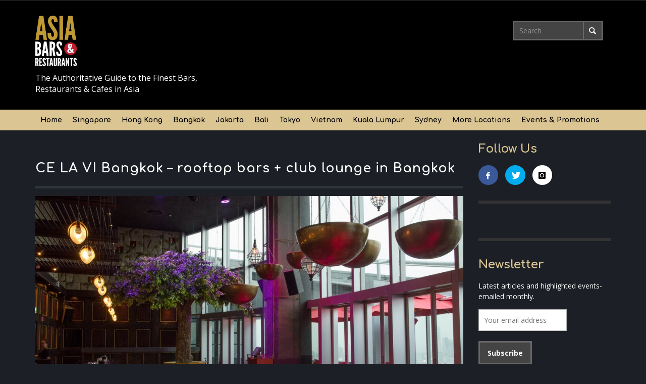

--- FILE ---
content_type: text/html; charset=UTF-8
request_url: https://www.asia-bars.com/2015/03/ku-de-ta-bangkok-rooftop-restaurants-bars-club-lounge-in-bangkok/
body_size: 19466
content:
<!DOCTYPE html>
<!--[if lt IE 7]>      <html class="no-js lt-ie9 lt-ie8 lt-ie7" lang="en-US" prefix="og: http://ogp.me/ns#"> <![endif]-->
<!--[if IE 7]>         <html class="no-js lt-ie9 lt-ie8" lang="en-US" prefix="og: http://ogp.me/ns#"> <![endif]-->
<!--[if IE 8]>         <html class="no-js lt-ie9" lang="en-US" prefix="og: http://ogp.me/ns#"> <![endif]-->
<!--[if gt IE 8]><!--> <html class="no-js" lang="en-US" prefix="og: http://ogp.me/ns#"> <!--<![endif]-->
<head>
	<title>CE LA VI Bangkok - rooftop bars + club lounge in Bangkok - Asia Bars &amp; Restaurants</title>

	<meta name="viewport" content="initial-scale=1, width=device-width, maximum-scale=1, minimum-scale=1, user-scalable=no">
	<!-- css + javascript -->
	
<!-- This site is optimized with the Yoast SEO plugin v5.0.2 - https://yoast.com/wordpress/plugins/seo/ -->
<link rel="canonical" href="https://www.asia-bars.com/2015/03/ku-de-ta-bangkok-rooftop-restaurants-bars-club-lounge-in-bangkok/" />
<meta property="og:locale" content="en_US" />
<meta property="og:type" content="article" />
<meta property="og:title" content="CE LA VI Bangkok - rooftop bars + club lounge in Bangkok - Asia Bars &amp; Restaurants" />
<meta property="og:description" content="Celebrated Bangkok dining &amp; entertainment hot spot updates Club Lounge &amp; signature cocktails March 7th, 2015 Update: April 2016  KU DE TA has rebranded as ..." />
<meta property="og:url" content="https://www.asia-bars.com/2015/03/ku-de-ta-bangkok-rooftop-restaurants-bars-club-lounge-in-bangkok/" />
<meta property="og:site_name" content="Asia Bars &amp; Restaurants" />
<meta property="article:publisher" content="https://www.facebook.com/asiabars" />
<meta property="article:tag" content="bangkok bars" />
<meta property="article:tag" content="bangkok cocktails" />
<meta property="article:tag" content="bangkok nightclubs" />
<meta property="article:tag" content="ce la vi bangkok" />
<meta property="article:tag" content="ku de ta bangkok" />
<meta property="article:tag" content="kudeta bangkok" />
<meta property="article:tag" content="rooftop bars bangkok" />
<meta property="article:section" content="Bangkok" />
<meta property="article:published_time" content="2015-03-07T16:35:24+08:00" />
<meta property="article:modified_time" content="2016-10-27T00:09:56+08:00" />
<meta property="og:updated_time" content="2016-10-27T00:09:56+08:00" />
<meta property="og:image" content="https://www.asia-bars.com/wp-content/uploads/2015/03/ku-de-ta-16.jpg" />
<meta property="og:image:width" content="1280" />
<meta property="og:image:height" content="848" />
<meta name="twitter:card" content="summary" />
<meta name="twitter:description" content="Celebrated Bangkok dining &amp; entertainment hot spot updates Club Lounge &amp; signature cocktails March 7th, 2015 Update: April 2016  KU DE TA has rebranded as ..." />
<meta name="twitter:title" content="CE LA VI Bangkok - rooftop bars + club lounge in Bangkok - Asia Bars &amp; Restaurants" />
<meta name="twitter:image" content="https://www.asia-bars.com/wp-content/uploads/2015/03/ku-de-ta-16.jpg" />
<!-- / Yoast SEO plugin. -->

<link rel='dns-prefetch' href='//www.google.com' />
<link rel='dns-prefetch' href='//tools.prnewswire.com' />
<link rel='dns-prefetch' href='//s.w.org' />
<link rel="alternate" type="application/rss+xml" title="Asia Bars &amp; Restaurants &raquo; Feed" href="https://www.asia-bars.com/feed/" />
<link rel="alternate" type="application/rss+xml" title="Asia Bars &amp; Restaurants &raquo; Comments Feed" href="https://www.asia-bars.com/comments/feed/" />
		<script type="text/javascript">
			window._wpemojiSettings = {"baseUrl":"https:\/\/s.w.org\/images\/core\/emoji\/2.4\/72x72\/","ext":".png","svgUrl":"https:\/\/s.w.org\/images\/core\/emoji\/2.4\/svg\/","svgExt":".svg","source":{"concatemoji":"https:\/\/www.asia-bars.com\/wp-includes\/js\/wp-emoji-release.min.js?ver=4.9.5"}};
			!function(a,b,c){function d(a,b){var c=String.fromCharCode;l.clearRect(0,0,k.width,k.height),l.fillText(c.apply(this,a),0,0);var d=k.toDataURL();l.clearRect(0,0,k.width,k.height),l.fillText(c.apply(this,b),0,0);var e=k.toDataURL();return d===e}function e(a){var b;if(!l||!l.fillText)return!1;switch(l.textBaseline="top",l.font="600 32px Arial",a){case"flag":return!(b=d([55356,56826,55356,56819],[55356,56826,8203,55356,56819]))&&(b=d([55356,57332,56128,56423,56128,56418,56128,56421,56128,56430,56128,56423,56128,56447],[55356,57332,8203,56128,56423,8203,56128,56418,8203,56128,56421,8203,56128,56430,8203,56128,56423,8203,56128,56447]),!b);case"emoji":return b=d([55357,56692,8205,9792,65039],[55357,56692,8203,9792,65039]),!b}return!1}function f(a){var c=b.createElement("script");c.src=a,c.defer=c.type="text/javascript",b.getElementsByTagName("head")[0].appendChild(c)}var g,h,i,j,k=b.createElement("canvas"),l=k.getContext&&k.getContext("2d");for(j=Array("flag","emoji"),c.supports={everything:!0,everythingExceptFlag:!0},i=0;i<j.length;i++)c.supports[j[i]]=e(j[i]),c.supports.everything=c.supports.everything&&c.supports[j[i]],"flag"!==j[i]&&(c.supports.everythingExceptFlag=c.supports.everythingExceptFlag&&c.supports[j[i]]);c.supports.everythingExceptFlag=c.supports.everythingExceptFlag&&!c.supports.flag,c.DOMReady=!1,c.readyCallback=function(){c.DOMReady=!0},c.supports.everything||(h=function(){c.readyCallback()},b.addEventListener?(b.addEventListener("DOMContentLoaded",h,!1),a.addEventListener("load",h,!1)):(a.attachEvent("onload",h),b.attachEvent("onreadystatechange",function(){"complete"===b.readyState&&c.readyCallback()})),g=c.source||{},g.concatemoji?f(g.concatemoji):g.wpemoji&&g.twemoji&&(f(g.twemoji),f(g.wpemoji)))}(window,document,window._wpemojiSettings);
		</script>
		<style type="text/css">
img.wp-smiley,
img.emoji {
	display: inline !important;
	border: none !important;
	box-shadow: none !important;
	height: 1em !important;
	width: 1em !important;
	margin: 0 .07em !important;
	vertical-align: -0.1em !important;
	background: none !important;
	padding: 0 !important;
}
</style>
<link rel='stylesheet' id='flexslider-css-css'  href='https://www.asia-bars.com/wp-content/plugins/wordpress-slider/views/ssp_skins/default/lib/flexslider.css?ver=4.9.5' type='text/css' media='all' />
<link rel='stylesheet' id='nivo-slider-css'  href='https://www.asia-bars.com/wp-content/plugins/wordpress_slider_nivo_skin/nivo-slider/nivo-slider.css?ver=4.9.5' type='text/css' media='all' />
<link rel='stylesheet' id='nivo-slider-default-theme-css'  href='https://www.asia-bars.com/wp-content/plugins/wordpress_slider_nivo_skin/nivo-slider/themes/default/default.css?ver=4.9.5' type='text/css' media='all' />
<link rel='stylesheet' id='nivo-slider-bar-theme-css'  href='https://www.asia-bars.com/wp-content/plugins/wordpress_slider_nivo_skin/nivo-slider/themes/bar/bar.css?ver=4.9.5' type='text/css' media='all' />
<link rel='stylesheet' id='nivo-slider-light-theme-css'  href='https://www.asia-bars.com/wp-content/plugins/wordpress_slider_nivo_skin/nivo-slider/themes/light/light.css?ver=4.9.5' type='text/css' media='all' />
<link rel='stylesheet' id='nivo-slider-dark-theme-css'  href='https://www.asia-bars.com/wp-content/plugins/wordpress_slider_nivo_skin/nivo-slider/themes/dark/dark.css?ver=4.9.5' type='text/css' media='all' />
<link rel='stylesheet' id='nivo-slider-pascal-theme-css'  href='https://www.asia-bars.com/wp-content/plugins/wordpress_slider_nivo_skin/nivo-slider/themes/pascal/pascal.css?ver=4.9.5' type='text/css' media='all' />
<link rel='stylesheet' id='contact-form-7-css'  href='https://www.asia-bars.com/wp-content/plugins/contact-form-7/includes/css/styles.css?ver=3.7' type='text/css' media='all' />
<link rel='stylesheet' id='ssb-front-css-css'  href='https://www.asia-bars.com/wp-content/plugins/simple-social-buttons/assets/css/front.css?ver=2.0.17' type='text/css' media='all' />
<link rel='stylesheet' id='vwcss-flexslider-css'  href='https://www.asia-bars.com/wp-content/themes/presso/framework/flexslider/flexslider-custom.css?ver=1.0' type='text/css' media='all' />
<link rel='stylesheet' id='vwcss-icon-social-css'  href='https://www.asia-bars.com/wp-content/themes/presso/framework/font-icons/social-icons/css/zocial.css?ver=1.0' type='text/css' media='all' />
<link rel='stylesheet' id='vwcss-icon-entypo-css'  href='https://www.asia-bars.com/wp-content/themes/presso/framework/font-icons/entypo/css/entypo.css?ver=1.0' type='text/css' media='all' />
<link rel='stylesheet' id='vwcss-icon-symbol-css'  href='https://www.asia-bars.com/wp-content/themes/presso/framework/font-icons/symbol/css/symbol.css?ver=1.0' type='text/css' media='all' />
<link rel='stylesheet' id='vwcss-swipebox-css'  href='https://www.asia-bars.com/wp-content/themes/presso/framework/swipebox/swipebox.css?ver=1.0' type='text/css' media='all' />
<link rel='stylesheet' id='vwcss-bootstrap-css'  href='https://www.asia-bars.com/wp-content/themes/presso/framework/bootstrap/css/bootstrap.css?ver=1.0' type='text/css' media='all' />
<link rel='stylesheet' id='vwcss-theme-css'  href='https://www.asia-bars.com/wp-content/themes/presso/css/theme.css?ver=1.0' type='text/css' media='all' />
<link rel='stylesheet' id='childe-style-css'  href='https://www.asia-bars.com/wp-content/themes/asiabars/style.css?ver=4.9.5' type='text/css' media='all' />
<script type='text/javascript' src='https://www.asia-bars.com/wp-includes/js/jquery/jquery.js?ver=1.12.4'></script>
<script type='text/javascript' src='https://www.asia-bars.com/wp-includes/js/jquery/jquery-migrate.min.js?ver=1.4.1'></script>
<script type='text/javascript' src='https://www.asia-bars.com/wp-content/plugins/wordpress-slider/views/ssp_skins/default/lib/jquery.flexslider-min.js?ver=4.9.5'></script>
<script type='text/javascript' src='https://www.asia-bars.com/wp-content/plugins/wordpress_slider_nivo_skin/nivo-slider/jquery.nivo.slider.js?ver=4.9.5'></script>
<script type='text/javascript' src='https://www.asia-bars.com/wp-content/plugins/adrotate/library/jquery.clicktracker.js?ver=0.5'></script>
<script type='text/javascript' src='https://www.asia-bars.com/wp-content/plugins/simple-social-buttons/assets/js/front.js?ver=2.0.17'></script>
<script type='text/javascript'>
/* <![CDATA[ */
var instant_search = {"blog_url":"https:\/\/www.asia-bars.com","ajax_url":"https:\/\/www.asia-bars.com\/wp-admin\/admin-ajax.php"};
/* ]]> */
</script>
<script type='text/javascript' src='https://www.asia-bars.com/wp-content/themes/presso/framework/instant-search/instant-search.js?ver=4.9.5'></script>
<style>/*Twenty Twelve fixes and other theme fixes and styles :( */

.flex-caption {
  background: #000;   
  -ms-filter:progid:DXImageTransform.Microsoft.gradient(startColorstr=#4C000000,endColorstr=#4C000000);
  filter:progid:DXImageTransform.Microsoft.gradient(startColorstr=#4C000000,endColorstr=#4C000000); 
  zoom: 1;
}

.wsp_default_skin .flex-caption {
  width: 96%;
  position: absolute;
  height: 35px;
  bottom: 0px;
  background: rgba(0,0,0,.3);
  color: white;
  font-size: 14px;
  z-index: 99999;
  margin: 0 !important;
}

.wsp_default_skin .flex-caption a {
  color: white;
  text-decoration: none;
}

.wsp_default_skin .flex-caption a:hover {
  color: white;
  text-decoration: none;
}

.wsp_default_skin .flex-caption strong {
   padding: 5px 10px !important;
   color: #fff;
   display: block;
}

.ssp_slider_default > li.slide {
  position: relative;
}

.ssp_slider_default .slide_image {
  box-shadow: none !important;
  border-radius: 0;
}

.wsp_default_skin > li.slide, .wsp_default_skin > li.slide img {
  margin: 0;
  max-width: 100%;
}

.ssp_slider_default .flex-direction-nav, .flex-control-nav {
  list-style: none !important;
  margin: 0 !important;
}

.ssp_slider_default .flex-control-nav > li {
  margin: 0 6px;
}

.ssp_slider_default .flex-control-thumbs li {
  margin: 0px;
  margin-top: 5px;
}

.ssp_slider_default .flex-control-thumbs li img {
  margin-bottom: 0px;
  box-shadow: none;
  border-radius: 0px;
}

.ssp_no_chrome_slider_default {
  background: inherit;
  border: none;
  position: relative;
  -webkit-border-radius: 0px;
  -moz-border-radius: 0px;
  -o-border-radius: 0px;
  border-radius: 0px;
  box-shadow: none;
  -webkit-box-shadow: none;
  -moz-box-shadow: none;
  -o-box-shadow: none;
}

/** TT fixes and styles END **/

/** Slider Default HTML skin **/

.ssp_slider_default_html .flex-direction-nav {
  list-style: none !important;
}

.ssp_slider_default_html .flex-control-nav > li {
  margin: 0 6px;
}

.ssp_slider_default_html > li.slide {
  position: relative;
}

.ssp_slider_default_html > li.slide, .wsp_default_skin > li.slide img {
  margin: 0;
}

.ssp_slider_default_html .flex-direction-nav, .flex-control-nav {
  list-style: none !important;
  margin: 0 !important;
}

.ssp_slider_default_html .slides {
  list-style: none !important;
}

/** End styling for default html skin **/

/** Carousel skin **/
.ssp_carousel_skin .slide_image{
  margin-bottom: 0px;
}
.ssp_carousel_skin .c_slide {
  margin: 0px;
  margin-right: 5px;
}
/** End Styling **/</style><link rel='https://api.w.org/' href='https://www.asia-bars.com/wp-json/' />
<link rel="EditURI" type="application/rsd+xml" title="RSD" href="https://www.asia-bars.com/xmlrpc.php?rsd" />
<link rel="wlwmanifest" type="application/wlwmanifest+xml" href="https://www.asia-bars.com/wp-includes/wlwmanifest.xml" /> 
<meta name="generator" content="WordPress 4.9.5" />
<link rel='shortlink' href='https://www.asia-bars.com/?p=64477' />
<link rel="alternate" type="application/json+oembed" href="https://www.asia-bars.com/wp-json/oembed/1.0/embed?url=https%3A%2F%2Fwww.asia-bars.com%2F2015%2F03%2Fku-de-ta-bangkok-rooftop-restaurants-bars-club-lounge-in-bangkok%2F" />
<link rel="alternate" type="text/xml+oembed" href="https://www.asia-bars.com/wp-json/oembed/1.0/embed?url=https%3A%2F%2Fwww.asia-bars.com%2F2015%2F03%2Fku-de-ta-bangkok-rooftop-restaurants-bars-club-lounge-in-bangkok%2F&#038;format=xml" />

<!-- This site is using AdRotate v3.9.7 to display their advertisements - http://www.adrotateplugin.com/ -->
 <style media="screen">

        .simplesocialbuttons.simplesocialbuttons_inline .ssb-fb-like {
      margin: ;
    }
         /*inline margin*/
    
  
  
  
  
  
          .simplesocialbuttons.simplesocialbuttons_inline.simplesocial-simple-icons button{
         margin: ;
     }

          /*margin-digbar*/

  
  
  
  
 
   
   

</style>
		<style type="text/css">.recentcomments a{display:inline !important;padding:0 !important;margin:0 !important;}</style>
		<link href='https://fonts.googleapis.com/css?family=Comfortaa:400,400italic,700,700italic,700,700italic|Open+Sans:400,400italic,700,700italic,400,400italic&#038;subset=latin,latin-ext,cyrillic,cyrillic-ext,greek-ext,greek,vietnamese' rel='stylesheet' type='text/css'>	<style type="text/css">
				
				
		::selection { color: white; background-color: #c49c2d; }
		h1, h2, h3, h4, h5, h6 {
			font-family: Comfortaa, sans-serif;
			font-weight: 700;
			color: #ffffff;
		}
		h1 { line-height: 1.1; }
		h2 { line-height: 1.2; }
		h3, h4, h5, h6 { line-height: 1.4; }
		body {
			font-family: 'Lato', Open Sans, sans-serif;
			font-size: 14px;
			font-weight: 400;
			color: #ffffff;
		}

		.header-font,
		woocommerce div.product .woocommerce-tabs ul.tabs li, .woocommerce-page div.product .woocommerce-tabs ul.tabs li, .woocommerce #content div.product .woocommerce-tabs ul.tabs li, .woocommerce-page #content div.product .woocommerce-tabs ul.tabs li
		{ font-family: Comfortaa, sans-serif; font-weight: 700; }
		.header-font-color { color: #ffffff; }

		.wp-caption p.wp-caption-text {
			color: #ffffff;
			border-bottom-color: #ffffff;
		}
		
		.body-font { font-family: Open Sans, sans-serif; font-weight: 400; }

		/* Only header font, No font-weight */
		.mobile-nav,
		.top-nav,
		.comment .author > span, .pingback .author > span, 
		.label, .tagcloud a,
		.woocommerce .product_meta .post-tags a,
		.bbp-topic-tags a,
		.woocommerce div.product span.price, .woocommerce-page div.product span.price, .woocommerce #content div.product span.price, .woocommerce-page #content div.product span.price, .woocommerce div.product p.price, .woocommerce-page div.product p.price, .woocommerce #content div.product p.price, .woocommerce-page #content div.product p.price,
		.main-nav .menu-link { font-family: 'Comfortaa', sans-serif; }

		/* Primary Color */
		.primary-bg,
		.label, .tagcloud a,
		.woocommerce nav.woocommerce-pagination ul li span.current, .woocommerce-page nav.woocommerce-pagination ul li span.current, .woocommerce #content nav.woocommerce-pagination ul li span.current, .woocommerce-page #content nav.woocommerce-pagination ul li span.current, .woocommerce nav.woocommerce-pagination ul li a:hover, .woocommerce-page nav.woocommerce-pagination ul li a:hover, .woocommerce #content nav.woocommerce-pagination ul li a:hover, .woocommerce-page #content nav.woocommerce-pagination ul li a:hover, .woocommerce nav.woocommerce-pagination ul li a:focus, .woocommerce-page nav.woocommerce-pagination ul li a:focus, .woocommerce #content nav.woocommerce-pagination ul li a:focus, .woocommerce-page #content nav.woocommerce-pagination ul li a:focus,
		#pagination > span {
			background-color: #c49c2d;
		}
		a, .social-share a:hover, .site-social-icons a:hover,
		.bbp-topic-header a:hover,
		.bbp-forum-header a:hover,
		.bbp-reply-header a:hover { color: #c49c2d; }
		.button-primary { color: #c49c2d; border-color: #c49c2d; }
		.primary-border { border-color: #c49c2d; }

		/* Top-bar Colors */
		.top-bar {
			background-color: #333333;
			color: #eeeeee;
		}

		#open-mobile-nav, .top-nav  a, .top-bar-right > a {
			color: #eeeeee;
		}

		#open-mobile-nav:hover, .top-nav  a:hover, .top-bar-right > a:hover {
			background-color: #3facd6;
			color: #ffffff;
		}

		.top-nav .menu-item:hover { background-color: #3facd6; }
		.top-nav .menu-item:hover > a { color: #ffffff; }

		/* Header Colors */
		.main-bar {
			background-color: #f9f9f9;
			color: #bbbbbb;
		}

		/* Main Navigation Colors */
		.main-nav-bar {
			background-color: #dac593;
		}

		.main-nav-bar, .main-nav > .menu-item > a {
			color: #000000;
		}

		.main-nav .menu-item:hover > .menu-link,
		.main-nav > .current-menu-ancestor > a,
		.main-nav > .current-menu-item > a {
			background-color: #d97b14;
			color: #000000;
		}

		/* Widgets */
		.widget_vw_widget_social_subscription .social-subscription:hover .social-subscription-icon { background-color: #c49c2d; }
		.widget_vw_widget_social_subscription .social-subscription:hover .social-subscription-count { color: #c49c2d; }

		.widget_vw_widget_categories a:hover { color: #c49c2d; }

		/* Footer Colors */
		#footer {
			background-color: #393b41;
		}

		#footer .widget-title {
			color: #c49c2d;
		}

		#footer,
		#footer .title,
		#footer .comment-author,
		#footer .social-subscription-count
		{ color: #a7a9ad; }

		.copyright {
			background-color: #393b41;
		}
		.copyright, .copyright a {
			color: #a7a9ad;
		}

		/* Custom Styles */
					</style>
	
	<!-- HTML5 shim and Respond.js IE8 support of HTML5 elements and media queries -->
		<!--[if lt IE 9]>
			<script src="//cdnjs.cloudflare.com/ajax/libs/html5shiv/3.7/html5shiv.min.js"></script>
			<script src="//cdnjs.cloudflare.com/ajax/libs/respond.js/1.3.0/respond.min.js"></script>
			<![endif]-->

			<script>
				(function(i,s,o,g,r,a,m){i['GoogleAnalyticsObject']=r;i[r]=i[r]||function(){
					(i[r].q=i[r].q||[]).push(arguments)},i[r].l=1*new Date();a=s.createElement(o),
					m=s.getElementsByTagName(o)[0];a.async=1;a.src=g;m.parentNode.insertBefore(a,m)
				})(window,document,'script','//www.google-analytics.com/analytics.js','ga');

				ga('create', 'UA-16608760-2', 'asia-bars.com');
				ga('send', 'pageview');

			</script>

		</head>
		<body id="top" class="post-template-default single single-post postid-64477 single-format-standard site-layout-full-large site-enable-post-box-effects">

			<nav id="mobile-nav-wrapper" role="navigation"></nav>
			<div id="off-canvas-body-inner">

				<!-- Top Bar -->
				<div id="top-bar" class="top-bar">
					<div class="container">
						<div class="row">
							<div class="col-sm-12">

								<a id="open-mobile-nav" href="#mobile-nav" title="Search"><i class="icon-entypo-menu"></i></a>
								
								<nav id="top-nav-wrapper">
																	</nav>
								
							</div>
						</div>
					</div>
				</div>
				<!-- End Top Bar -->
				
				<!-- Main Bar -->
								<header class="main-bar header-layout-left-logo">
					<div class="container">
						<div class="row">
							<div class="col-sm-12">
								<div class="logo-tagline ads-mobile" style="height:90;width:728;">
									<!--  -->
								<!-- ROS Script -->
									<!--  <script language='JavaScript' type='text/javascript'>var randomstr = new String (Math.random());randomstr = randomstr.substring(1,8);var SID_Mobile = 837226885866;var SID_Tablet = 506143155858;var SID_PC = 506143155858;var pixelSID = SID_PC; var isMobile = 0; var hideIfMobile = 0; if(/Android|webOS|iPhone|iPod|BlackBerry|IEMobile|Opera Mini/i.test(navigator.userAgent)) {isMobile=0;pixelSID=SID_Mobile;} else if(/iPad|IEMobile|Opera Mini/i.test(navigator.userAgent)) {isMobile=0;pixelSID=SID_Tablet;} else {isMobile=1;pixelSID=SID_PC;}if ((isMobile==1) && (hideIfMobile==1)) {} else {document.write ("<" + "script language='JavaScript' type='text/javascript' src='" + "http://pixel-my.pixelinteractivemedia.com/adj.php?ts=" + randomstr + "&amp;sid=" + pixelSID + "'><" + "/script>");}</script>
									<!--  -->
								</div>
								<div id="logo-m" class="visible-xs visible-sm visible-md">

									<a href="https://www.asia-bars.com/">
										<img class="logo-ab-m" src="https://www.asia-bars.com/wp-content/themes/asiabars/assets/img/asiabars-logo-stacked-sm.png" alt="asia bars & restaurants">
									</a>
								</div>
								
								<div id="logo"class="logo-mobile hidden-xs hidden-sm hidden-md" >
									<div class="logogram">
										<a href="https://www.asia-bars.com/">
																																			<img class="logo-ab" src="https://www.asia-bars.com/wp-content/uploads/2014/04/asiabars-logo-sm.png" alt="Asia Bars &amp; Restaurants" class="logo-original" />
													
																							<h2 id="site-tagline" class="subtitle">The Authoritative Guide to the Finest Bars, Restaurants &amp; Cafes in Asia</h2>
																
										</a>
									</div>
									
								</div>
								<div class="logo-tagline ads-desktop" style="height:90;width:728;">
									<!--  -->
									<!-- ROS Script -->
									<!--  <script language='JavaScript' type='text/javascript'>var randomstr = new String (Math.random());randomstr = randomstr.substring(1,8);var SID_Mobile = 837226885866;var SID_Tablet = 506143155858;var SID_PC = 506143155858;var pixelSID = SID_PC; var isMobile = 0; var hideIfMobile = 0; if(/Android|webOS|iPhone|iPod|BlackBerry|IEMobile|Opera Mini/i.test(navigator.userAgent)) {isMobile=0;pixelSID=SID_Mobile;} else if(/iPad|IEMobile|Opera Mini/i.test(navigator.userAgent)) {isMobile=0;pixelSID=SID_Tablet;} else {isMobile=1;pixelSID=SID_PC;}if ((isMobile==1) && (hideIfMobile==1)) {} else {document.write ("<" + "script language='JavaScript' type='text/javascript' src='" + "http://pixel-my.pixelinteractivemedia.com/adj.php?ts=" + randomstr + "&amp;sid=" + pixelSID + "'><" + "/script>");}</script>
									<!--  -->
								</div>

								<div class="search-top" style="margin-top: 100px; padding-right: 15px;"> 
									<form action="https://www.asia-bars.com/" id="searchform" class="searchform pull-right" method="get">
										<input type="text" id="s" name="s" value="Search" onfocus="if(this.value=='Search')this.value='';" onblur="if(this.value=='')this.value='Search';" autocomplete="off" />
										<button class="search-button"><i class="icon-entypo-search"></i></button>
									</form>
								</div>
										
								
								
								
							</div>
						</div>
					</div>
				</header>
				<!-- End Main Bar -->

				<!-- Main Navigation Bar -->
				<div class="main-nav-bar header-layout-left-logo">
					<div class="container">
						<div class="row">
							<div class="col-sm-12">
								<nav id="main-nav-wrapper"><ul id="menu-sample-top-menu" class="main-nav list-unstyled"><li id="nav-menu-item-32666" class="main-menu-item  menu-item-even menu-item-depth-0 menu-item menu-item-type-custom menu-item-object-custom menu-item-home"><a href="https://www.asia-bars.com/" class="menu-link main-menu-link"><span>Home</span></a></li>
<li id="nav-menu-item-32667" class="main-menu-item  menu-item-even menu-item-depth-0 menu-item menu-item-type-custom menu-item-object-custom menu-item-has-children"><a href="https://www.asia-bars.com/category/singapore/" class="menu-link main-menu-link"><span>Singapore</span></a>
<ul class="sub-menu menu-odd  menu-depth-1">
	<li id="nav-menu-item-32677" class="sub-menu-item  menu-item-odd menu-item-depth-1 menu-item menu-item-type-custom menu-item-object-custom"><a href="https://www.asia-bars.com/category/singapore/bars-singapore/" class="menu-link sub-menu-link"><span>Bars</span></a></li>
	<li id="nav-menu-item-32678" class="sub-menu-item  menu-item-odd menu-item-depth-1 menu-item menu-item-type-custom menu-item-object-custom"><a href="https://www.asia-bars.com/category/singapore/restaurants-singapore/" class="menu-link sub-menu-link"><span>Restaurants</span></a></li>
	<li id="nav-menu-item-32680" class="sub-menu-item  menu-item-odd menu-item-depth-1 menu-item menu-item-type-custom menu-item-object-custom"><a href="https://www.asia-bars.com/category/singapore/nightclubs-singapore/" class="menu-link sub-menu-link"><span>Nightclubs</span></a></li>
	<li id="nav-menu-item-32735" class="sub-menu-item  menu-item-odd menu-item-depth-1 menu-item menu-item-type-custom menu-item-object-custom"><a href="https://www.asia-bars.com/category/rooftop-bars-restaurants-singapore/" class="menu-link sub-menu-link"><span>Rooftop Bars &#038; Restaurants</span></a></li>
	<li id="nav-menu-item-32736" class="sub-menu-item  menu-item-odd menu-item-depth-1 menu-item menu-item-type-custom menu-item-object-custom"><a href="https://www.asia-bars.com/category/waterfront-bars-restaurants-singapore/" class="menu-link sub-menu-link"><span>Waterfront Bars &#038; Restaurants</span></a></li>
	<li id="nav-menu-item-32737" class="sub-menu-item  menu-item-odd menu-item-depth-1 menu-item menu-item-type-custom menu-item-object-custom"><a href="https://www.asia-bars.com/category/cafes-specialty-coffee-singapore/" class="menu-link sub-menu-link"><span>Cafes &#038; Specialty Coffee</span></a></li>
</ul>
</li>
<li id="nav-menu-item-32668" class="main-menu-item  menu-item-even menu-item-depth-0 menu-item menu-item-type-custom menu-item-object-custom menu-item-has-children"><a href="https://www.asia-bars.com/category/hong-kong/" class="menu-link main-menu-link"><span>Hong Kong</span></a>
<ul class="sub-menu menu-odd  menu-depth-1">
	<li id="nav-menu-item-32682" class="sub-menu-item  menu-item-odd menu-item-depth-1 menu-item menu-item-type-custom menu-item-object-custom"><a href="https://www.asia-bars.com/category/hong-kong/bars-hong-kong/" class="menu-link sub-menu-link"><span>Bars</span></a></li>
	<li id="nav-menu-item-32683" class="sub-menu-item  menu-item-odd menu-item-depth-1 menu-item menu-item-type-custom menu-item-object-custom"><a href="https://www.asia-bars.com/category/restaurants-hong-kong/" class="menu-link sub-menu-link"><span>Restaurants</span></a></li>
	<li id="nav-menu-item-32685" class="sub-menu-item  menu-item-odd menu-item-depth-1 menu-item menu-item-type-custom menu-item-object-custom"><a href="https://www.asia-bars.com/category/nightclubs-hong-kong/" class="menu-link sub-menu-link"><span>Nightclubs</span></a></li>
	<li id="nav-menu-item-32738" class="sub-menu-item  menu-item-odd menu-item-depth-1 menu-item menu-item-type-custom menu-item-object-custom"><a href="https://www.asia-bars.com/category/rooftop-bars-restaurants-hong-kong/" class="menu-link sub-menu-link"><span>Rooftop Bars &#038; Restaurants</span></a></li>
	<li id="nav-menu-item-32739" class="sub-menu-item  menu-item-odd menu-item-depth-1 menu-item menu-item-type-custom menu-item-object-custom"><a href="https://www.asia-bars.com/category/waterfront-bars-restaurants-hong-kong/" class="menu-link sub-menu-link"><span>Waterfront Bars &#038; Restaurants</span></a></li>
	<li id="nav-menu-item-32750" class="sub-menu-item  menu-item-odd menu-item-depth-1 menu-item menu-item-type-custom menu-item-object-custom"><a href="https://www.asia-bars.com/category/cafes-specialty-coffee-hong-kong/" class="menu-link sub-menu-link"><span>Cafes &#038; Specialty Coffee</span></a></li>
</ul>
</li>
<li id="nav-menu-item-32669" class="main-menu-item  menu-item-even menu-item-depth-0 menu-item menu-item-type-custom menu-item-object-custom menu-item-has-children"><a href="https://www.asia-bars.com/category/bangkok/" class="menu-link main-menu-link"><span>Bangkok</span></a>
<ul class="sub-menu menu-odd  menu-depth-1">
	<li id="nav-menu-item-32687" class="sub-menu-item  menu-item-odd menu-item-depth-1 menu-item menu-item-type-custom menu-item-object-custom"><a href="https://www.asia-bars.com/category/bars-bangkok/" class="menu-link sub-menu-link"><span>Bars</span></a></li>
	<li id="nav-menu-item-32688" class="sub-menu-item  menu-item-odd menu-item-depth-1 menu-item menu-item-type-custom menu-item-object-custom"><a href="https://www.asia-bars.com/category/restaurants-bangkok/" class="menu-link sub-menu-link"><span>Restaurants</span></a></li>
	<li id="nav-menu-item-32692" class="sub-menu-item  menu-item-odd menu-item-depth-1 menu-item menu-item-type-custom menu-item-object-custom"><a href="https://www.asia-bars.com/category/nightclubs-bangkok/" class="menu-link sub-menu-link"><span>Nightclubs</span></a></li>
	<li id="nav-menu-item-32741" class="sub-menu-item  menu-item-odd menu-item-depth-1 menu-item menu-item-type-custom menu-item-object-custom"><a href="https://www.asia-bars.com/category/rooftop-bars-restaurants-bangkok/" class="menu-link sub-menu-link"><span>Rooftop Bars &#038; Restaurants</span></a></li>
	<li id="nav-menu-item-32743" class="sub-menu-item  menu-item-odd menu-item-depth-1 menu-item menu-item-type-custom menu-item-object-custom"><a href="https://www.asia-bars.com/category/waterfront-bars-restaurants-bangkok/" class="menu-link sub-menu-link"><span>Waterfront Bars &#038; Restaurants</span></a></li>
	<li id="nav-menu-item-32742" class="sub-menu-item  menu-item-odd menu-item-depth-1 menu-item menu-item-type-custom menu-item-object-custom"><a href="https://www.asia-bars.com/category/cafes-specialty-coffee-bangkok/" class="menu-link sub-menu-link"><span>Cafes &#038; Specialty Coffee</span></a></li>
</ul>
</li>
<li id="nav-menu-item-32670" class="main-menu-item  menu-item-even menu-item-depth-0 menu-item menu-item-type-custom menu-item-object-custom menu-item-has-children"><a href="https://www.asia-bars.com/category/jakarta/" class="menu-link main-menu-link"><span>Jakarta</span></a>
<ul class="sub-menu menu-odd  menu-depth-1">
	<li id="nav-menu-item-32693" class="sub-menu-item  menu-item-odd menu-item-depth-1 menu-item menu-item-type-custom menu-item-object-custom"><a href="https://www.asia-bars.com/category/bars-jakarta/" class="menu-link sub-menu-link"><span>Bars</span></a></li>
	<li id="nav-menu-item-32694" class="sub-menu-item  menu-item-odd menu-item-depth-1 menu-item menu-item-type-custom menu-item-object-custom"><a href="https://www.asia-bars.com/category/restaurants-jakarta/" class="menu-link sub-menu-link"><span>Restaurants</span></a></li>
	<li id="nav-menu-item-32696" class="sub-menu-item  menu-item-odd menu-item-depth-1 menu-item menu-item-type-custom menu-item-object-custom"><a href="https://www.asia-bars.com/category/nightclubs-jakarta/" class="menu-link sub-menu-link"><span>Nightclubs</span></a></li>
	<li id="nav-menu-item-32744" class="sub-menu-item  menu-item-odd menu-item-depth-1 menu-item menu-item-type-custom menu-item-object-custom"><a href="https://www.asia-bars.com/category/rooftop-bars-restaurants-jakarta/" class="menu-link sub-menu-link"><span>Rooftop Bars &#038; Restaurants</span></a></li>
	<li id="nav-menu-item-32746" class="sub-menu-item  menu-item-odd menu-item-depth-1 menu-item menu-item-type-custom menu-item-object-custom"><a href="https://www.asia-bars.com/category/waterfront-bars-restaurants-jakarta/" class="menu-link sub-menu-link"><span>Waterfront Bars &#038; Restaurants</span></a></li>
	<li id="nav-menu-item-32745" class="sub-menu-item  menu-item-odd menu-item-depth-1 menu-item menu-item-type-custom menu-item-object-custom"><a href="https://www.asia-bars.com/category/cafes-specialty-coffee-jakarta/" class="menu-link sub-menu-link"><span>Cafes &#038; Specialty Coffee</span></a></li>
</ul>
</li>
<li id="nav-menu-item-32671" class="main-menu-item  menu-item-even menu-item-depth-0 menu-item menu-item-type-custom menu-item-object-custom menu-item-has-children"><a href="https://www.asia-bars.com/category/bali/" class="menu-link main-menu-link"><span>Bali</span></a>
<ul class="sub-menu menu-odd  menu-depth-1">
	<li id="nav-menu-item-32698" class="sub-menu-item  menu-item-odd menu-item-depth-1 menu-item menu-item-type-custom menu-item-object-custom"><a href="https://www.asia-bars.com/category/bars-bali/" class="menu-link sub-menu-link"><span>Bars</span></a></li>
	<li id="nav-menu-item-32699" class="sub-menu-item  menu-item-odd menu-item-depth-1 menu-item menu-item-type-custom menu-item-object-custom"><a href="https://www.asia-bars.com/category/restaurants-bali/" class="menu-link sub-menu-link"><span>Restaurants</span></a></li>
	<li id="nav-menu-item-32701" class="sub-menu-item  menu-item-odd menu-item-depth-1 menu-item menu-item-type-custom menu-item-object-custom"><a href="https://www.asia-bars.com/category/nightclubs-bali/" class="menu-link sub-menu-link"><span>Nightclubs</span></a></li>
	<li id="nav-menu-item-32747" class="sub-menu-item  menu-item-odd menu-item-depth-1 menu-item menu-item-type-custom menu-item-object-custom"><a href="https://www.asia-bars.com/category/rooftop-bars-restaurants-bali/" class="menu-link sub-menu-link"><span>Rooftop Bars &#038; Restaurants</span></a></li>
	<li id="nav-menu-item-32748" class="sub-menu-item  menu-item-odd menu-item-depth-1 menu-item menu-item-type-custom menu-item-object-custom"><a href="https://www.asia-bars.com/category/waterfront-bars-restaurants-bali/" class="menu-link sub-menu-link"><span>Waterfront Bars &#038; Restaurants</span></a></li>
	<li id="nav-menu-item-32760" class="sub-menu-item  menu-item-odd menu-item-depth-1 menu-item menu-item-type-custom menu-item-object-custom"><a href="https://www.asia-bars.com/category/cafes-specialty-coffee-bali/" class="menu-link sub-menu-link"><span>Cafes &#038; Specialty Coffee</span></a></li>
</ul>
</li>
<li id="nav-menu-item-79272" class="main-menu-item  menu-item-even menu-item-depth-0 menu-item menu-item-type-custom menu-item-object-custom"><a href="/category/tokyo/" class="menu-link main-menu-link"><span>Tokyo</span></a></li>
<li id="nav-menu-item-79273" class="main-menu-item  menu-item-even menu-item-depth-0 menu-item menu-item-type-custom menu-item-object-custom menu-item-has-children"><a href="/category/vietnam/" class="menu-link main-menu-link"><span>Vietnam</span></a>
<ul class="sub-menu menu-odd  menu-depth-1">
	<li id="nav-menu-item-79274" class="sub-menu-item  menu-item-odd menu-item-depth-1 menu-item menu-item-type-custom menu-item-object-custom"><a href="/category/vietnam/vietnam-bars-vietnam/" class="menu-link sub-menu-link"><span>Vietnam Bars</span></a></li>
	<li id="nav-menu-item-79275" class="sub-menu-item  menu-item-odd menu-item-depth-1 menu-item menu-item-type-custom menu-item-object-custom"><a href="/category/vietnam/vietnam-restaurants-cafes/" class="menu-link sub-menu-link"><span>Vietnam Restaurants &#038; Cafes</span></a></li>
</ul>
</li>
<li id="nav-menu-item-32674" class="main-menu-item  menu-item-even menu-item-depth-0 menu-item menu-item-type-custom menu-item-object-custom menu-item-has-children"><a href="https://www.asia-bars.com/category/kuala-lumpur/" class="menu-link main-menu-link"><span>Kuala Lumpur</span></a>
<ul class="sub-menu menu-odd  menu-depth-1">
	<li id="nav-menu-item-32714" class="sub-menu-item  menu-item-odd menu-item-depth-1 menu-item menu-item-type-custom menu-item-object-custom"><a href="https://www.asia-bars.com/category/bars-kuala-lumpur/" class="menu-link sub-menu-link"><span>Bars</span></a></li>
	<li id="nav-menu-item-32715" class="sub-menu-item  menu-item-odd menu-item-depth-1 menu-item menu-item-type-custom menu-item-object-custom"><a href="https://www.asia-bars.com/category/restaurants-kuala-lumpur/" class="menu-link sub-menu-link"><span>Restaurants</span></a></li>
	<li id="nav-menu-item-32717" class="sub-menu-item  menu-item-odd menu-item-depth-1 menu-item menu-item-type-custom menu-item-object-custom"><a href="https://www.asia-bars.com/category/nightclubs-kuala-lumpur/" class="menu-link sub-menu-link"><span>Nightclubs</span></a></li>
	<li id="nav-menu-item-32758" class="sub-menu-item  menu-item-odd menu-item-depth-1 menu-item menu-item-type-custom menu-item-object-custom"><a href="https://www.asia-bars.com/category/rooftop-bars-restaurants-kuala-lumpur/" class="menu-link sub-menu-link"><span>Rooftop Bars &#038; Restaurants</span></a></li>
	<li id="nav-menu-item-32759" class="sub-menu-item  menu-item-odd menu-item-depth-1 menu-item menu-item-type-custom menu-item-object-custom"><a href="https://www.asia-bars.com/category/waterfront-bars-restaurants-kuala-lumpur/" class="menu-link sub-menu-link"><span>Waterfront Bars &#038; Restaurants</span></a></li>
	<li id="nav-menu-item-32757" class="sub-menu-item  menu-item-odd menu-item-depth-1 menu-item menu-item-type-custom menu-item-object-custom"><a href="https://www.asia-bars.com/category/cafes-specialty-coffee-kuala-lumpur/" class="menu-link sub-menu-link"><span>Cafes &#038; Specialty Coffee</span></a></li>
</ul>
</li>
<li id="nav-menu-item-62561" class="main-menu-item  menu-item-even menu-item-depth-0 menu-item menu-item-type-custom menu-item-object-custom menu-item-has-children"><a href="https://www.asia-bars.com/category/sydney/" class="menu-link main-menu-link"><span>Sydney</span></a>
<ul class="sub-menu menu-odd  menu-depth-1">
	<li id="nav-menu-item-62562" class="sub-menu-item  menu-item-odd menu-item-depth-1 menu-item menu-item-type-custom menu-item-object-custom"><a href="https://www.asia-bars.com/category/bars-sydney/" class="menu-link sub-menu-link"><span>Bars</span></a></li>
	<li id="nav-menu-item-62563" class="sub-menu-item  menu-item-odd menu-item-depth-1 menu-item menu-item-type-custom menu-item-object-custom"><a href="https://www.asia-bars.com/category/restaurants-sydney/" class="menu-link sub-menu-link"><span>Restaurants</span></a></li>
	<li id="nav-menu-item-62564" class="sub-menu-item  menu-item-odd menu-item-depth-1 menu-item menu-item-type-custom menu-item-object-custom"><a href="https://www.asia-bars.com/category/nightclubs-sydney/" class="menu-link sub-menu-link"><span>Nightclubs</span></a></li>
	<li id="nav-menu-item-62565" class="sub-menu-item  menu-item-odd menu-item-depth-1 menu-item menu-item-type-custom menu-item-object-custom"><a href="https://www.asia-bars.com/category/rooftop-bars-restaurants-sydney/" class="menu-link sub-menu-link"><span>Rooftop Bars &#038; Restaurants</span></a></li>
	<li id="nav-menu-item-62566" class="sub-menu-item  menu-item-odd menu-item-depth-1 menu-item menu-item-type-custom menu-item-object-custom"><a href="https://www.asia-bars.com/category/waterfront-bars-restaurants-sydney/" class="menu-link sub-menu-link"><span>Waterfront Bars &#038; Restaurants</span></a></li>
	<li id="nav-menu-item-62567" class="sub-menu-item  menu-item-odd menu-item-depth-1 menu-item menu-item-type-custom menu-item-object-custom"><a href="https://www.asia-bars.com/category/cafes-specialty-coffee-sydney/" class="menu-link sub-menu-link"><span>Cafes &#038; Specialty Coffee</span></a></li>
</ul>
</li>
<li id="nav-menu-item-32675" class="main-menu-item  menu-item-even menu-item-depth-0 menu-item menu-item-type-custom menu-item-object-custom menu-item-has-children"><a href="https://www.asia-bars.com/category/other-cities/" class="menu-link main-menu-link"><span>More Locations</span></a>
<ul class="sub-menu menu-odd  menu-depth-1">
	<li id="nav-menu-item-32722" class="sub-menu-item  menu-item-odd menu-item-depth-1 menu-item menu-item-type-custom menu-item-object-custom"><a title="Cambodia" href="https://www.asia-bars.com/category/cambodia/" class="menu-link sub-menu-link"><span>Cambodia</span></a></li>
	<li id="nav-menu-item-79270" class="sub-menu-item  menu-item-odd menu-item-depth-1 menu-item menu-item-type-taxonomy menu-item-object-category"><a href="https://www.asia-bars.com/category/shanghai/" class="menu-link sub-menu-link"><span>Shanghai &#038; Beijing</span></a></li>
	<li id="nav-menu-item-79271" class="sub-menu-item  menu-item-odd menu-item-depth-1 menu-item menu-item-type-taxonomy menu-item-object-category"><a href="https://www.asia-bars.com/category/manila/" class="menu-link sub-menu-link"><span>Manila</span></a></li>
	<li id="nav-menu-item-32723" class="sub-menu-item  menu-item-odd menu-item-depth-1 menu-item menu-item-type-custom menu-item-object-custom"><a href="https://www.asia-bars.com/category/seoul/" class="menu-link sub-menu-link"><span>Seoul</span></a></li>
	<li id="nav-menu-item-32724" class="sub-menu-item  menu-item-odd menu-item-depth-1 menu-item menu-item-type-custom menu-item-object-custom"><a href="https://www.asia-bars.com/category/resorts/" class="menu-link sub-menu-link"><span>Resorts</span></a></li>
</ul>
</li>
<li id="nav-menu-item-32676" class="main-menu-item  menu-item-even menu-item-depth-0 menu-item menu-item-type-custom menu-item-object-custom menu-item-has-children"><a href="https://www.asia-bars.com/category/asia-bars-events-promotions-updates/" class="menu-link main-menu-link"><span>Events &#038; Promotions</span></a>
<ul class="sub-menu menu-odd  menu-depth-1">
	<li id="nav-menu-item-32725" class="sub-menu-item  menu-item-odd menu-item-depth-1 menu-item menu-item-type-custom menu-item-object-custom"><a href="https://www.asia-bars.com/category/events-promotions-singapore/" class="menu-link sub-menu-link"><span>Singapore</span></a></li>
	<li id="nav-menu-item-32726" class="sub-menu-item  menu-item-odd menu-item-depth-1 menu-item menu-item-type-custom menu-item-object-custom"><a href="https://www.asia-bars.com/category/events-promotions-hongkong/" class="menu-link sub-menu-link"><span>Hong Kong</span></a></li>
	<li id="nav-menu-item-32727" class="sub-menu-item  menu-item-odd menu-item-depth-1 menu-item menu-item-type-custom menu-item-object-custom"><a href="https://www.asia-bars.com/category/events-promotions-bangkok/" class="menu-link sub-menu-link"><span>Bangkok</span></a></li>
	<li id="nav-menu-item-32728" class="sub-menu-item  menu-item-odd menu-item-depth-1 menu-item menu-item-type-custom menu-item-object-custom"><a href="https://www.asia-bars.com/category/events-promotions-jakarta/" class="menu-link sub-menu-link"><span>Jakarta</span></a></li>
	<li id="nav-menu-item-32729" class="sub-menu-item  menu-item-odd menu-item-depth-1 menu-item menu-item-type-custom menu-item-object-custom"><a href="https://www.asia-bars.com/category/events-promotions-bali/" class="menu-link sub-menu-link"><span>Bali</span></a></li>
	<li id="nav-menu-item-32730" class="sub-menu-item  menu-item-odd menu-item-depth-1 menu-item menu-item-type-custom menu-item-object-custom"><a href="https://www.asia-bars.com/category/events-promotions-shanghai/" class="menu-link sub-menu-link"><span>Shanghai</span></a></li>
	<li id="nav-menu-item-32731" class="sub-menu-item  menu-item-odd menu-item-depth-1 menu-item menu-item-type-custom menu-item-object-custom"><a href="https://www.asia-bars.com/category/events-promotions-manila/" class="menu-link sub-menu-link"><span>Manila</span></a></li>
	<li id="nav-menu-item-32733" class="sub-menu-item  menu-item-odd menu-item-depth-1 menu-item menu-item-type-custom menu-item-object-custom"><a href="https://www.asia-bars.com/category/events-promotions-kuala-lumpur/" class="menu-link sub-menu-link"><span>Kuala Lumpur</span></a></li>
	<li id="nav-menu-item-32734" class="sub-menu-item  menu-item-odd menu-item-depth-1 menu-item menu-item-type-custom menu-item-object-custom"><a href="https://www.asia-bars.com/category/events-promotions-others/" class="menu-link sub-menu-link"><span>Others</span></a></li>
</ul>
</li>
</ul></nav>							</div>
						</div>
					</div>
				</div>
				<!-- End Main Navigation Bar -->

				<!-- pixel add start -->
				<!-- 				<!-- pixel add end -->
<div id="page-wrapper" class="container">
	<div class="row">
		<div id="page-content" class="col-sm-8 col-md-9">
			
									<article id="post-64477" class="post-64477 post type-post status-publish format-standard has-post-thumbnail hentry category-bangkok category-bars-bangkok category-nightclubs-bangkok category-restaurants-bangkok category-rooftop-bars-restaurants-bangkok category-bars category-popular-restaurants category-recent-review-articles category-restaurants-2 category-rooftop-bars-restaurants tag-bangkok-bars tag-bangkok-cocktails tag-bangkok-nightclubs tag-ce-la-vi-bangkok tag-ku-de-ta-bangkok tag-kudeta-bangkok tag-rooftop-bars-bangkok">
						<div class="tags clearfix">
													</div>

						<h1 class="section-title title title-large">CE LA VI Bangkok &#8211; rooftop bars + club lounge in Bangkok</h1>						

						<hr class="hr-thin-bottom">

							<div class="post-thumbnail-wrapper">
		<a class="swipebox" href="https://www.asia-bars.com/wp-content/uploads/2015/03/ku-de-ta-16.jpg" title="Permalink to image of CE LA VI Bangkok &#8211; rooftop bars + club lounge in Bangkok" rel="bookmark">
			<img width="1140" height="641" src="https://www.asia-bars.com/wp-content/uploads/2015/03/ku-de-ta-16-1140x641.jpg" class="attachment-vw_large size-vw_large wp-post-image" alt="ku de ta bangkok" />		</a>
	</div>

						
						<div class="post-content clearfix">
							<h2>Celebrated Bangkok dining &amp; entertainment hot spot updates Club Lounge &amp; signature cocktails</h2>
<p><a href="https://www.asia-bars.com/wp-content/uploads/2013/12/ku-de-ta-bangkok-12.jpg"><img class="alignnone  wp-image-46862" title="ku-de-ta-bangkok-" alt="ku-de-ta-bangkok-" src="https://www.asia-bars.com/wp-content/uploads/2013/12/ku-de-ta-bangkok-12-1024x678.jpg" width="819" height="542" srcset="https://www.asia-bars.com/wp-content/uploads/2013/12/ku-de-ta-bangkok-12-1024x678.jpg 1024w, https://www.asia-bars.com/wp-content/uploads/2013/12/ku-de-ta-bangkok-12-150x99.jpg 150w, https://www.asia-bars.com/wp-content/uploads/2013/12/ku-de-ta-bangkok-12-300x198.jpg 300w, https://www.asia-bars.com/wp-content/uploads/2013/12/ku-de-ta-bangkok-12.jpg 1510w" sizes="(max-width: 819px) 100vw, 819px" /></a></p>
<p>March 7th, 2015</p>
<h3>Update: April 2016  KU DE TA has rebranded as CE LA VI</h3>
<h3>See also CE LA VI in <a href="https://www.asia-bars.com/2015/09/ce-la-vi-hong-kong-rooftop-bar-club-lounge-restaurant-in-hong-kong/" target="_blank">Hong Kong</a> &amp; <a href="https://www.asia-bars.com/2015/04/ce-la-vi-singapore-rooftop-skybar-club-lounge-restaurant-at-marina-bay-sands-in-singapore/" target="_blank">Singapore</a></h3>
<p>&nbsp;</p>
<p>Following its Bangkok launch in 2013, the spectacular <b>KU DE TA</b> rooftop bar, restaurant and lounge club complex continues to set the standard for glamorous dining and sophisticated nightlife in the city. As part of the Singapore-based <a href="http://celavi.com/" target="_blank"><strong>CÉ LA VI</strong> </a>group, both <b>CÉ LA VI</b> in Singapore and <strong>KU DE TA</strong> in Bangkok have recently refreshed and upgraded their facilities and cocktail programs. In Bangkok, <b>KU DE TA</b> occupies the upper two levels of an office tower in the upscale Sathorn business district, providing guests with a choice of two restaurants, four distinctly themed bars, and the club lounge.</p>
<h3>Club Lounge</h3>
<p><span style="line-height: 1.5em;">A recent refurbishment of the cavernous main <em>Club Lounge</em> space has created two distinct zones &#8211; at one end the Club  for partying &#8211; and beyond full height curtains, the Lounge offers laid-back socialising, drinks and bites. The new<em> Lounge</em> now also encompasses an outdoor terrace offering casual lounge settings and spectacular skyline views over Bangkok. Guests can order food from an Asian-inspired tapas <a href="https://www.asia-bars.com/wp-content/uploads/2015/03/Club-Menu_Revised.pdf">menu</a> to accompany the consummate cocktails from the bar, while resident DJs play an eclectic mix of familiar tunes as guests unwind in the sophisticated surroundings.</span></p>
<p><span style="line-height: 1.5em;">The<em> Lounge</em> is open Wednesdays to Saturday from 8pm until late.</span></p>
<h3>KU Bar cocktails</h3>
<p>Under the direction of <b>CÉ LA VI</b> Regional Head Mixologist Knut Randhem, cocktails at all the <b>CÉ LA VI </b>and<b> KU DE TA </b>bars are innovative yet solidly grounded in an appreciation of classic cocktails. Signature cocktails closely reference timeless classic drinks, updated and elevated with Asian flavour influences and culinary ingredients. A hallmark of Knut&#8217;s approach to contemporary Asian-influenced mixology is the clean and crisp taste profile of his signature creations, as distinct from the bolder flavours typical of most classic cocktails.</p>
<p>Recently updated <a href="https://www.asia-bars.com/wp-content/uploads/2015/03/Bar-Menu_Revised.pdf">cocktail lists</a> in Singapore and Bangkok are exemplified by signature drinks such as the <em>Kiku Vesper &#8211; </em>a consummate combination of Tanqueray Gin, Yuzu Shochu, and homemade Dry Sake Tonic; and the<em> Hurricane Lychee</em> &#8211; crafted from Tanqueray Gin, Shiso leaves, cucumber, honey &amp; limes.</p>
<p><em>KU Bar</em> opens Monday and Tuesday from 11 am to 10:30 pm, and Wednesday to Saturday from 11 am until late. Special promotions at <em>KU Bar</em> and <em>Club Lounge</em> include the <em>Sundown Doubles</em> available Mondays to Saturday between 5pm and 8pm, with Buy 1 Get 1 Free on selected standard drinks, beer and wines. Check the <b>KU DE TA Bangkok</b> <a href="https://www.facebook.com/kudetabangkok" target="_blank">Facebook Page</a> for the latest on upcoming events and promotions.</p>
<h2>Club Lounge &#8211; new outdoor terrace &amp; interior</h2>
<p>
<div class="flexslider ssp_slider_default" id="slider_64490" data-slider_id="64490">

<ul class="slides ssp_slider wsp_default_skin">

  <li class="slide" data-thumb="https://www.asia-bars.com/wp-content/uploads/2015/03/ku-de-ta-14-150x150.jpg">
    
          <img class="slide_image" src="https://www.asia-bars.com/wp-content/uploads/2015/03/ku-de-ta-14.jpg" />
        
    
  </li>
  <li class="slide" data-thumb="https://www.asia-bars.com/wp-content/uploads/2015/03/ku-de-ta-17-150x150.jpg">
    
          <img class="slide_image" src="https://www.asia-bars.com/wp-content/uploads/2015/03/ku-de-ta-17.jpg" />
        
    
  </li>
  <li class="slide" data-thumb="https://www.asia-bars.com/wp-content/uploads/2015/03/ku-de-ta-18-150x150.jpg">
    
          <img class="slide_image" src="https://www.asia-bars.com/wp-content/uploads/2015/03/ku-de-ta-18.jpg" />
        
    
  </li>
  <li class="slide" data-thumb="https://www.asia-bars.com/wp-content/uploads/2015/03/ku-de-ta-20-150x150.jpg">
    
          <img class="slide_image" src="https://www.asia-bars.com/wp-content/uploads/2015/03/ku-de-ta-20.jpg" />
        
    
  </li>

</ul>

</div>

<script type="text/javascript">
  
  jQuery(function ($) {
      
      $(window).load( function() {

        id = "64490";
        
        options = {"animation":"slide","slideshow":true,"h_responsive":true,"height":"","w_responsive":true,"width":"","direction":"horizontal","cycle_speed":"5","animation_speed":"0.6","control_nav":true,"direction_nav":true,"keyboard_nav":true,"touch_nav":true,"pause_on_hover":true,"chrome":true,"caption_box":false,"linkable":false,"thumbnail_navigation":false,"nivo_slider_theme":"theme-default"};

        selector = $('div[data-slider_id=' + id + ' ]');

        height = options.height.replace(/[^\d.]/g, "");

        width = options.width.replace(/[^\d.]/g, "");

        if ( ! options.chrome )
          selector.addClass('ssp_no_chrome_slider_default');
        
        if ( options.h_responsive == false || options.h_responsive == '' ) {
          
          $('.slides .slide', selector).each( function() {

            if ( ! Number( height ) <= 0 )
             $(this).css( 'height', height + 'px' );

          });
          
        }

        if ( options.w_responsive == false || options.w_responsive == '' ) {
          
          if ( ! Number( width ) <= 0 )
            $( selector ).css( 'width', width + 'px' );
        
        }

        if ( options.thumbnail_navigation )
          options.control_nav = 'thumbnails';
        
        $(selector).flexslider( {

          smoothHeight: options.h_responsive,

          animation: options.animation,
    
          direction: options.direction,

          slideshow: options.slideshow,

          slideshowSpeed: Number( options.cycle_speed ) * 1000,

          animationSpeed: Number( options.animation_speed ) * 1000,

          pauseOnHover: options.pause_on_hover,

          controlNav: options.control_nav,

          directionNav: options.direction_nav,

          keyboard: options.keyboard_nav,

          touch: options.touch_nav

        });

      });

  });

</script><span style="line-height: 1.5em;"> </span></p>
<h2>KU Bar &#8211; new cocktails</h2>
<!-- meta slider -->
<div style="max-width: 350px; margin: 0 auto;" class="metaslider metaslider-flex metaslider-64483 ml-slider">
    
    <div id="metaslider_container_64483">
        <div id="metaslider_64483" class="flexslider">
            <ul class="slides">
                <li style="display: none;"><a href="https://www.asia-bars.com/wp-content/uploads/2015/03/ku-de-ta-3.jpg" target="_self"><img src="https://www.asia-bars.com/wp-content/uploads/2015/03/ku-de-ta-3-350x535.jpg" height="535" width="350" alt="ku de ta" class="slider-64483 slide-64484" /></a><div class="caption-wrap"><div class="caption">Kiku Vesper - Tanqueray Gin, Yuzu Shochu, homemade Dry Sake Tonic</div></div></li>
                <li style="display: none;"><a href="https://www.asia-bars.com/wp-content/uploads/2015/03/ku-de-ta-2.jpg" target="_self"><img src="https://www.asia-bars.com/wp-content/uploads/2015/03/ku-de-ta-2-350x535.jpg" height="535" width="350" alt="ku de ta" class="slider-64483 slide-64485" /></a><div class="caption-wrap"><div class="caption">Hurricane Lychee - Tanqueray Gin, Shiso leaves, cucumber, honey & limes</div></div></li>
                <li style="display: none;"><a href="https://www.asia-bars.com/wp-content/uploads/2015/03/ku-de-ta-9.jpg" target="_self"><img src="https://www.asia-bars.com/wp-content/uploads/2015/03/ku-de-ta-9-350x535.jpg" height="535" width="350" alt="ku de ta" class="slider-64483 slide-64487" /></a><div class="caption-wrap"><div class="caption">Hi Tai Tea - Stoli Red Label Vodka, tea blend, Tahitian limes</div></div></li>
                <li style="display: none;"><a href="https://www.asia-bars.com/wp-content/uploads/2015/03/ku-de-ta-5.jpg" target="_self"><img src="https://www.asia-bars.com/wp-content/uploads/2015/03/ku-de-ta-5-350x535.jpg" height="535" width="350" alt="ku de ta" class="slider-64483 slide-64486" /></a><div class="caption-wrap"><div class="caption">Havana 86 - Pampero Rum, Tahitian lime juice, loads of chocolate</div></div></li>
                <li style="display: none;"><a href="https://www.asia-bars.com/wp-content/uploads/2015/03/ku-de-ta-13.jpg" target="_self"><img src="https://www.asia-bars.com/wp-content/uploads/2015/03/ku-de-ta-13-350x535.jpg" height="535" width="350" alt="ku de ta" class="slider-64483 slide-64488" /></a><div class="caption-wrap"><div class="caption">Black Pearl - Handcrafted rum concoction, long pepper infused pineapple syrup</div></div></li>
            </ul>
        </div>
        
    </div>
    <script type="text/javascript">
        var metaslider_64483 = function($) {
            $('#metaslider_64483').flexslider({ 
                slideshowSpeed:3000,
                animation:"fade",
                controlNav:true,
                directionNav:true,
                pauseOnHover:true,
                direction:"horizontal",
                reverse:false,
                animationSpeed:600,
                prevText:"<",
                nextText:">",
                slideshow:true,
                useCSS:false
            });
        };
        var timer_metaslider_64483 = function() {
            var slider = !window.jQuery ? window.setTimeout(timer_metaslider_64483, 100) : !jQuery.isReady ? window.setTimeout(timer_metaslider_64483, 100) : metaslider_64483(window.jQuery);
        };
        timer_metaslider_64483();
    </script>
</div>
<!--// meta slider-->
<h4>See also December 2013 review <a href="https://www.asia-bars.com/2013/12/ku-de-ta-bangkok-world-class-nightclub-restaurants-bars-in-bangkok/">article</a></h4>
<div class='code-block code-block-1' style='margin: 8px 0; clear: both;'>
<div id="amzn-assoc-ad-9e216432-bb60-41aa-aa9a-70d4e32b4027"></div><script async src="//z-na.amazon-adsystem.com/widgets/onejs?MarketPlace=US&adInstanceId=9e216432-bb60-41aa-aa9a-70d4e32b4027"></script></div>
						</div>
						
						<!--<div class="post-media clearfix">
							<div id="carousel-example-generic" class="carousel slide" data-ride="carousel">
								<ol class="carousel-indicators">
									<li data-target="#carousel-example-generic" data-slide-to="0" class="active"></li>
									<li data-target="#carousel-example-generic" data-slide-to="1"></li>
								</ol>
								
								<div class="carousel-inner">
									<div class="item active">
										<img src="https://www.asia-bars.com/wp-content/themes/asiabars/assets/img/image1-750x420.png" class="img-responsive" alt="image4">
									</div>
									
									<div class="item">
										<img src="https://www.asia-bars.com/wp-content/themes/asiabars/assets/img/image1-750x420.png" class="img-responsive" alt="image4">
									</div>
								</div>	
							</div>
						</div> -->
						
						
												<div class="post-tags clearfix">
							<span class="post-tags-title header-font"></span>
													</div>
						
						<hr class="hr-thin-bottom">
														<div class="row venue-information">
							<div class="col-sm-6">			
							
								<h3 class="section-title">Venue Information</h3>
								<div class="information-block">
									<div class="row">
																			<div class="col-sm-4 col-xs-6">Address</div>
										<div class="col-sm-8 col-xs-6">
										<address>
											
										39th & 40th floors, Sathorn Square, 98 North Sathorn Road, Silom, Bangkok. 10500 Thailand										</address>
										
																				</div>
									</div>
									<div class="row">
									 
									</div>
									
									<div class="row">
																			<div class="col-sm-4 col-xs-6">Reservations</div>
										<div class="col-sm-8 col-xs-6">+66.2. 108 2000</div>  
									</div>
									
									<div class="row">
																			<div class="col-sm-4 col-xs-6">Facebook Page</div>
										<div class="col-sm-8 col-xs-6"><a href="https://www.facebook.com/celavibangkok/"target=_blank>CE LA VI Facebook</a> </div>  
									</div>
									
									<div class="row">
																			<div class="col-sm-4 col-xs-6">Website</div>
										<div class="col-sm-8 col-xs-6"><a href="http://celavi.com/"target=_blank>CE LA VI Bangkok</a> </div> 									</div>
									
									<div class="row">
																			<div class="col-sm-4 col-xs-6">Opening Hours</div>
										<div class="col-sm-8 col-xs-6">Club Lounge:  8 pm - late  Wed - Sat |KU Bar 11am - 10.30pm (Mon to Tue) 11am - Late (Wed to Sat) </div> 									</div>
									<div class="row">
																			<div class="col-sm-4 col-xs-6">Promotion</div>
										<div class="col-sm-8 col-xs-6">Sundown Doubles - EVERYDAY 5pm - 8pm </div> 									</div>
									<div class="row">
																			<div class="col-sm-4 col-xs-6">Seats</div>
										<div class="col-sm-8 col-xs-6">2 x Bars + Club Lounge </div>  
									</div>
									<div class="row">
																			<div class="col-sm-4 col-xs-6">Price Guide</div>
										<div class="col-sm-8 col-xs-6"><span style="color:#c49c2d; font-weight: bold;" >$$$$</span><span style="color:#585858;  ">$</span> </div> 									</div>
									
								</div>
							</div>
							
							<div class="col-sm-6">
								<h3 class="section-title">Map</h3>
																<iframe src="https://www.google.com/maps/embed?pb=!1m14!1m8!1m3!1d15503.926516426844!2d100.526704!3d13.719562!3m2!1i1024!2i768!4f13.1!3m3!1m2!1s0x0%3A0xaf234d5a9a97b3c7!2zS1UgRMOJIFRB!5e0!3m2!1sen!2ssg!4v1425453122615" width="400" height="300" frameborder="0" style="border:0"></iframe>  							</div>
						</div>
					
											
						
						<div class="bottom-social-share clearfix">
							<div class="social-share">
	<h3>Share article:</h3>

		<a class="social-facebook" href="http://www.facebook.com/sharer.php?u=https%3A%2F%2Fwww.asia-bars.com%2F2015%2F03%2Fku-de-ta-bangkok-rooftop-restaurants-bars-club-lounge-in-bangkok%2F&amp;t=CE+LA+VI+Bangkok+%26%238211%3B+rooftop+bars+%2B+club+lounge+in+Bangkok" title="Share on Facebook" target="_blank"><i class="icon-social-facebook"></i></a>
	
		<a class="social-twitter" href="https://twitter.com/home?status=CE+LA+VI+Bangkok+%26%238211%3B+rooftop+bars+%2B+club+lounge+in+Bangkok+https%3A%2F%2Fwww.asia-bars.com%2F2015%2F03%2Fku-de-ta-bangkok-rooftop-restaurants-bars-club-lounge-in-bangkok%2F" title="Share on Twitter" target="_blank"><i class="icon-social-twitter"></i></a>
	
		<a class="social-googleplus" href="https://plus.google.com/share?url=https%3A%2F%2Fwww.asia-bars.com%2F2015%2F03%2Fku-de-ta-bangkok-rooftop-restaurants-bars-club-lounge-in-bangkok%2F" title="Share on Google+" target="_blank"><i class="icon-social-gplus"></i></a>
	
	 
	
	
	
	
	
	</div>						</div>
							<div class="simplesocialbuttons simplesocial-simple-icons simplesocialbuttons_inline simplesocialbuttons-align-left ssb_counter-activate simplesocialbuttons-inline-no-animation">
<button class="ssb_gplus-icon" data-href="https://plus.google.com/share?url=https://www.asia-bars.com/2015/03/ku-de-ta-bangkok-rooftop-restaurants-bars-club-lounge-in-bangkok/" onclick="javascript:window.open(this.dataset.href, '', 'menubar=no,toolbar=no,resizable=yes,scrollbars=yes,height=600,width=600');return false;">
						<span class="icon"><svg version="1.1" xmlns="http://www.w3.org/2000/svg" preserveAspectRatio="xMidYMid meet" width="30px" height="18px" viewBox="-10 -6 60 36" class="ozWidgetRioButtonSvg_ ozWidgetRioButtonPlusOne_"><path d="M30 7h-3v4h-4v3h4v4h3v-4h4v-3h-4V7z"></path><path d="M11 9.9v4h5.4C16 16.3 14 18 11 18c-3.3 0-5.9-2.8-5.9-6S7.7 6 11 6c1.5 0 2.8.5 3.8 1.5l2.9-2.9C15.9 3 13.7 2 11 2 5.5 2 1 6.5 1 12s4.5 10 10 10c5.8 0 9.6-4.1 9.6-9.8 0-.7-.1-1.5-.2-2.2H11z"></path></svg></span>
						<span class="simplesocialtxt">Google Plus </span><span class="ssb_counter">0</span></button>
		<button class="ssb_fbshare-icon" target="_blank" data-href="https://www.facebook.com/sharer/sharer.php?u=https://www.asia-bars.com/2015/03/ku-de-ta-bangkok-rooftop-restaurants-bars-club-lounge-in-bangkok/" onclick="javascript:window.open(this.dataset.href, '', 'menubar=no,toolbar=no,resizable=yes,scrollbars=yes,height=600,width=600');return false;">
						<span class="icon"><svg xmlns="http://www.w3.org/2000/svg" viewBox="0 0 16 16" class="_1pbq" color="#ffffff"><path fill="#ffffff" fill-rule="evenodd" class="icon" d="M8 14H3.667C2.733 13.9 2 13.167 2 12.233V3.667A1.65 1.65 0 0 1 3.667 2h8.666A1.65 1.65 0 0 1 14 3.667v8.566c0 .934-.733 1.667-1.667 1.767H10v-3.967h1.3l.7-2.066h-2V6.933c0-.466.167-.9.867-.9H12v-1.8c.033 0-.933-.266-1.533-.266-1.267 0-2.434.7-2.467 2.133v1.867H6v2.066h2V14z"></path></svg></span>
						<span class="simplesocialtxt">Share </span> <span class="ssb_counter">1286</span> </button>
<button class="ssb_tweet-icon"  data-href="https://twitter.com/share?text=CE+LA+VI+Bangkok+%26%238211%3B+rooftop+bars+%2B+club+lounge+in+Bangkok&url=https://www.asia-bars.com/2015/03/ku-de-ta-bangkok-rooftop-restaurants-bars-club-lounge-in-bangkok/" rel="nofollow" onclick="javascript:window.open(this.dataset.href, '', 'menubar=no,toolbar=no,resizable=yes,scrollbars=yes,height=600,width=600');return false;">
						<span class="icon"><svg xmlns="http://www.w3.org/2000/svg" viewBox="0 0 72 72"><path fill="none" d="M0 0h72v72H0z"/><path class="icon" fill="#fff" d="M68.812 15.14c-2.348 1.04-4.87 1.744-7.52 2.06 2.704-1.62 4.78-4.186 5.757-7.243-2.53 1.5-5.33 2.592-8.314 3.176C56.35 10.59 52.948 9 49.182 9c-7.23 0-13.092 5.86-13.092 13.093 0 1.026.118 2.02.338 2.98C25.543 24.527 15.9 19.318 9.44 11.396c-1.125 1.936-1.77 4.184-1.77 6.58 0 4.543 2.312 8.552 5.824 10.9-2.146-.07-4.165-.658-5.93-1.64-.002.056-.002.11-.002.163 0 6.345 4.513 11.638 10.504 12.84-1.1.298-2.256.457-3.45.457-.845 0-1.666-.078-2.464-.23 1.667 5.2 6.5 8.985 12.23 9.09-4.482 3.51-10.13 5.605-16.26 5.605-1.055 0-2.096-.06-3.122-.184 5.794 3.717 12.676 5.882 20.067 5.882 24.083 0 37.25-19.95 37.25-37.25 0-.565-.013-1.133-.038-1.693 2.558-1.847 4.778-4.15 6.532-6.774z"/></svg></span><span class="simplesocialtxt">Tweet 2</span></button>
</div>
						
					</article>
				
				

				<div class="post-related section-container clearfix">
	<h2 class="section-title">Related articles</h2>
	<div class="row">
			<div class="post-box-wrapper col-sm-6 col-md-4 ">
			<article class="post-85922 post-box post-box-headline">

	<h3 class="title title-small"><a href="https://www.asia-bars.com/2025/08/bangkok-boutique-rooftop-bars-best-of-2025/" title="Permalink to Bangkok Boutique Rooftop Bars &#8211; Best of 2025" rel="bookmark">Bangkok Boutique Rooftop Bars &#8211; Best of 2025</a></h3>
	<div class="post-meta header-font">
				<a href="https://www.asia-bars.com/2025/08/bangkok-boutique-rooftop-bars-best-of-2025/" class="post-date" title="Permalink to Bangkok Boutique Rooftop Bars &#8211; Best of 2025" rel="bookmark">August 25, 2025</a>
	</div>
	
			<div class="post-thumbnail-wrapper vw-imgliquid">
			<a href="https://www.asia-bars.com/2025/08/bangkok-boutique-rooftop-bars-best-of-2025/" title="Permalink to Bangkok Boutique Rooftop Bars &#8211; Best of 2025" rel="bookmark">
				<img width="750" height="420" src="https://www.asia-bars.com/wp-content/uploads/2025/08/Bangkok-Boutique-Rooftop-2025-Collage-2-1-750x420.jpg" class="attachment-vw_medium size-vw_medium wp-post-image" alt="Bangkok Boutique Rooftop bars" />			</a>
		</div>
	
</article>		</div>
			<div class="post-box-wrapper col-sm-6 col-md-4 ">
			<article class="post-85372 post-box post-box-headline">

	<h3 class="title title-small"><a href="https://www.asia-bars.com/2024/09/fatboy-izakaya-chidlom-new-japanese-style-bar-restaurant-opens-bangkok/" title="Permalink to Fatboy Izakaya Chidlom &#8211;  new Japanese style bar &#038; restaurant opens in Bangkok" rel="bookmark">Fatboy Izakaya Chidlom &#8211;  new Japanese style bar &#038; restaurant opens in Bangkok</a></h3>
	<div class="post-meta header-font">
				<a href="https://www.asia-bars.com/2024/09/fatboy-izakaya-chidlom-new-japanese-style-bar-restaurant-opens-bangkok/" class="post-date" title="Permalink to Fatboy Izakaya Chidlom &#8211;  new Japanese style bar &#038; restaurant opens in Bangkok" rel="bookmark">September 18, 2024</a>
	</div>
	
			<div class="post-thumbnail-wrapper vw-imgliquid">
			<a href="https://www.asia-bars.com/2024/09/fatboy-izakaya-chidlom-new-japanese-style-bar-restaurant-opens-bangkok/" title="Permalink to Fatboy Izakaya Chidlom &#8211;  new Japanese style bar &#038; restaurant opens in Bangkok" rel="bookmark">
				<img width="750" height="420" src="https://www.asia-bars.com/wp-content/uploads/2024/09/Fatboy-Vibes-750x420.jpg" class="attachment-vw_medium size-vw_medium wp-post-image" alt="fatboy izakaya chidlom" />			</a>
		</div>
	
</article>		</div>
			<div class="post-box-wrapper col-sm-6 col-md-4 hidden-sm">
			<article class="post-85048 post-box post-box-headline">

	<h3 class="title title-small"><a href="https://www.asia-bars.com/2024/03/firefly-bar-sindhorn-kempinski-hotel-bangkok/" title="Permalink to Firefly Bar at Sindhorn Kempinski Hotel Bangkok" rel="bookmark">Firefly Bar at Sindhorn Kempinski Hotel Bangkok</a></h3>
	<div class="post-meta header-font">
				<a href="https://www.asia-bars.com/2024/03/firefly-bar-sindhorn-kempinski-hotel-bangkok/" class="post-date" title="Permalink to Firefly Bar at Sindhorn Kempinski Hotel Bangkok" rel="bookmark">March 5, 2024</a>
	</div>
	
			<div class="post-thumbnail-wrapper vw-imgliquid">
			<a href="https://www.asia-bars.com/2024/03/firefly-bar-sindhorn-kempinski-hotel-bangkok/" title="Permalink to Firefly Bar at Sindhorn Kempinski Hotel Bangkok" rel="bookmark">
				<img width="750" height="420" src="https://www.asia-bars.com/wp-content/uploads/2024/03/Firefly-Bar-at-Sindhorn-Kempinski-Hotel-Bangkok-02Exterior-750x420.jpg" class="attachment-vw_medium size-vw_medium wp-post-image" alt="Firefly bar Sindhorn Kempinski" />			</a>
		</div>
	
</article>		</div>
		</div>
</div>
				

					</div>

		<aside id="page-sidebar" class="sidebar-wrapper col-sm-4 col-md-3">
						<div class="widget">
				<div class="social-media">
					<h3>Follow Us</h3>
					<a class="site-social-icon" href="https://www.facebook.com/asiabars" title="Facebook"><i class="icon-social-facebook"></i></a>
					<a class="site-social-icon" href="https://twitter.com/asiabars" title="Twitter"><i class="icon-social-twitter"></i></a>
					<a class="site-social-icon" href="https://www.instagram.com/asiabars_restaurants/" title="Instagram"><i class="icon-social-instagram"></i></a>

				</div>
			</div>
			<div class="widget" id="desktop-pixels-300x250">
				<div>
                    <div class='code-block code-block-2' style='margin: 8px 0; clear: both;'>
<script type="text/javascript">
amzn_assoc_placement = "adunit0";
amzn_assoc_search_bar = "false";
amzn_assoc_tracking_id = "hemispheremed-20";
amzn_assoc_ad_mode = "manual";
amzn_assoc_ad_type = "smart";
amzn_assoc_marketplace = "amazon";
amzn_assoc_region = "US";
amzn_assoc_title = "";
amzn_assoc_linkid = "4ce8c5af5aedcdfd800163601c8573fe";
amzn_assoc_asins = "B00PSTH5VK,B079FDGKLT,B011AIHHBU,1607745259";
</script>
<script src="//z-na.amazon-adsystem.com/widgets/onejs?MarketPlace=US"></script></div>
				</div>
			</div>
			<div class="widget">
				<div class="newsletter">

					<!-- Begin MailChimp Signup Form -->
					<div id="mc_embed_signup">
					<h3>Newsletter</h3>
					<p>Latest articles and highlighted events-emailed monthly.</p>
					<form action="https://asia-bars.us2.list-manage.com/subscribe/post?u=fe7b602cbfec2f9c4bd3e95cc&amp;id=cf04464083" method="post" id="mc-embedded-subscribe-form" name="mc-embedded-subscribe-form" class="validate" target="_blank">
						<input type="email" value="" name="EMAIL" class="email" id="mce-EMAIL" placeholder="Your email address" required>
						<div class="clear"><input type="submit" value="Subscribe" name="subscribe" id="submit" class="button"></div>
					</form>
					</div>
					<!--End mc_embed_signup-->

				</div>
			</div>

			<div class="widget">
				<div class="featured">
					<h3>Featured</h3>
					<div class="post-item">
												<article class="post-box fly-in post-box-classic clearfix appeared">
								<div class="post-thumbnail-wrapper">
									<a href="https://www.amazon.com/Cocktail-Obsession-2-book-series/dp/B08QYCF5KD" ><img src="https://www.asia-bars.com/wp-content/uploads/featured/featured_531730651_Chapter 2 Cover final.jpg"  class="img-responsive" alt="image4"></a>
								</div>
								<div class="post-box-inner">
									<div class="post-categories clearfix">
										<a href="https://www.amazon.com/Cocktail-Obsession-2-book-series/dp/B08QYCF5KD">COCKTAIL OBSESSION new chapter in manga comic series set in Bangkok Chinatown - August 2022</a>
									</div>
								</div>
							</article>


														<article class="post-box fly-in post-box-classic clearfix appeared">
								<div class="post-thumbnail-wrapper">
									<a href="https://mailchi.mp/hemisphere-media/2031debqea-9165639" ><img src="https://www.asia-bars.com/wp-content/uploads/featured/featured_63544906_AB&R newsletter 2025-09-30.png"  class="img-responsive" alt="image4"></a>
								</div>
								<div class="post-box-inner">
									<div class="post-categories clearfix">
										<a href="https://mailchi.mp/hemisphere-media/2031debqea-9165639">September 2025 newsletter update on cocktail bars, industry news & events</a>
									</div>
								</div>
							</article>


														<article class="post-box fly-in post-box-classic clearfix appeared">
								<div class="post-thumbnail-wrapper">
									<a href="https://www.asia-bars.com/2025/09/worlds-50-best-bars-2025-list-bars-ranked-51-100-released/" ><img src="https://www.asia-bars.com/wp-content/uploads/featured/featured_1009575717_Worlds 50 best bars - 51-100 list .png"  class="img-responsive" alt="image4"></a>
								</div>
								<div class="post-box-inner">
									<div class="post-categories clearfix">
										<a href="https://www.asia-bars.com/2025/09/worlds-50-best-bars-2025-list-bars-ranked-51-100-released/">WORLDS 50 Best Bars 2025  - List 51-100 revealed</a>
									</div>
								</div>
							</article>


														<article class="post-box fly-in post-box-classic clearfix appeared">
								<div class="post-thumbnail-wrapper">
									<a href="https://www.asia-bars.com/2025/09/celebrating-15-years-asia-bars-restaurants/" ><img src="https://www.asia-bars.com/wp-content/uploads/featured/featured_1598410766_AB&R 15th anniversary 2025-10-05.png"  class="img-responsive" alt="image4"></a>
								</div>
								<div class="post-box-inner">
									<div class="post-categories clearfix">
										<a href="https://www.asia-bars.com/2025/09/celebrating-15-years-asia-bars-restaurants/">ASIA BARS & RESTAUArANTS 15th Anniversary</a>
									</div>
								</div>
							</article>


														<article class="post-box fly-in post-box-classic clearfix appeared">
								<div class="post-thumbnail-wrapper">
									<a href="https://www.asia-bars.com/2024/12/spire-rooftop-bar-recently-opened-dusit-thani-bangkok/" ><img src="https://www.asia-bars.com/wp-content/uploads/featured/featured_1748995092_SPIRE ROOFTOP BAR 2025-10-07 .png"  class="img-responsive" alt="image4"></a>
								</div>
								<div class="post-box-inner">
									<div class="post-categories clearfix">
										<a href="https://www.asia-bars.com/2024/12/spire-rooftop-bar-recently-opened-dusit-thani-bangkok/">SPIRE ROOFTOP BAR – Dusit Thani Bangkok</a>
									</div>
								</div>
							</article>


							


					</div>
				</div>
			</div>

			<div class="widget">
				<div class="ad">
				<!-- Error, Ad is not available at this time due to schedule/geolocation restrictions! -->					<!--<img src="https://www.asia-bars.com/wp-content/themes/asiabars/assets/img/ad.jpg" class="img-responsive"> -->
				</div>
			</div>

			<div class="widget">
				<div class="featured">
					<h3>Upcoming Events</h3>
					<div class="post-item">
													<article class="post-box fly-in post-box-classic clearfix appeared">
								<div class="post-thumbnail-wrapper">
									<a href="https://www.asia-bars.com/2026/01/bloody-mary-month-st-regis-bar-singapore/" ><img src="https://www.asia-bars.com/wp-content/uploads/events/event_721339041_The St. Regis Bar Singapore_The Straits Mary.jpg"  class="img-responsive" alt="image4"></a>
								</div>
								<div class="post-box-inner">
									<div class="post-categories clearfix">
										<a href="https://www.asia-bars.com/2026/01/bloody-mary-month-st-regis-bar-singapore/">BLOODY MARY MONTH The St Regis Bar Singapore  - January 1st -31st</a>
									</div>
								</div>
							</article>


														<article class="post-box fly-in post-box-classic clearfix appeared">
								<div class="post-thumbnail-wrapper">
									<a href="https://www.asia-bars.com/2025/09/singapore-f1-2025-round-top-rooftop-views-exclusive-party-venues/" ><img src="https://www.asia-bars.com/wp-content/uploads/events/event_1986104796_Singapore F1 2025 copy.jpg"  class="img-responsive" alt="image4"></a>
								</div>
								<div class="post-box-inner">
									<div class="post-categories clearfix">
										<a href="https://www.asia-bars.com/2025/09/singapore-f1-2025-round-top-rooftop-views-exclusive-party-venues/">SINGAPORE F1 2025 – round up of spectacular rooftop views and exclusive after-party venues</a>
									</div>
								</div>
							</article>


														<article class="post-box fly-in post-box-classic clearfix appeared">
								<div class="post-thumbnail-wrapper">
									<a href="https://pubbarasia.com/" ><img src="https://www.asia-bars.com/wp-content/uploads/events/event_330870831_PUB BAR ASIA 2026.png"  class="img-responsive" alt="image4"></a>
								</div>
								<div class="post-box-inner">
									<div class="post-categories clearfix">
										<a href="https://pubbarasia.com/">PUB BAR ASIA 2026 - BITEC Bangkok July 9-12</a>
									</div>
								</div>
							</article>


														<article class="post-box fly-in post-box-classic clearfix appeared">
								<div class="post-thumbnail-wrapper">
									<a href="https://thaifex-anuga.com/" ><img src="https://www.asia-bars.com/wp-content/uploads/events/event_1331926684_THAIFEX Anuga 2026.png"  class="img-responsive" alt="image4"></a>
								</div>
								<div class="post-box-inner">
									<div class="post-categories clearfix">
										<a href="https://thaifex-anuga.com/">THAIFEX – Anuga Asia 2026  Bangkok 26 – 30 May 2026</a>
									</div>
								</div>
							</article>


							
					</div>
				</div>
			</div>

			<div class="widget">
				<div class="ad">
				<!-- Error, Ad is not available at this time due to schedule/geolocation restrictions! -->
				</div>
			</div>

			<div class="widget">
				<h3>Latest News</h3>
				<div id="w13557_widget"></div>
			</div>

			<div class="widget">
				<div class="featured">
				<h3>Cocktails of the Month</h3>
						<div class="post-item">



													<article class="post-box fly-in post-box-classic clearfix appeared">
								<div class="post-thumbnail-wrapper">
									<a href="https://www.asia-bars.com/2016/10/braci-modern-italian-restaurant-rooftop-bar-in-singapore/" ><img src="https://www.asia-bars.com/wp-content/uploads/cocktail/cocktail_1999332509_IMG_8898.jpg"  class="img-responsive" alt="image4"></a>
								</div>
								<div class="post-box-inner">
									<div class="post-categories clearfix">
										<a href="https://www.asia-bars.com/2016/10/braci-modern-italian-restaurant-rooftop-bar-in-singapore/">G&TEA - 3 fine gins & lemon ginger tea</a>
									</div>
								</div>
							</article>


														<article class="post-box fly-in post-box-classic clearfix appeared">
								<div class="post-thumbnail-wrapper">
									<a href="https://www.asia-bars.com/2019/01/find-the-photo-booth-cocktail-bar-in-bangkok/" ><img src="https://www.asia-bars.com/wp-content/uploads/cocktail/cocktail_401093624_6122E40E-887E-4786-B3D3-62A94BAB0745.JPG"  class="img-responsive" alt="image4"></a>
								</div>
								<div class="post-box-inner">
									<div class="post-categories clearfix">
										<a href="https://www.asia-bars.com/2019/01/find-the-photo-booth-cocktail-bar-in-bangkok/">BRANDY CRUSTA Find the Photo Booth - Bangkok</a>
									</div>
								</div>
							</article>


														<article class="post-box fly-in post-box-classic clearfix appeared">
								<div class="post-thumbnail-wrapper">
									<a href="https://www.asia-bars.com/2021/01/summer-experiment-craft-cocktail-bar-in-ho-chi-minh-city/" ><img src="https://www.asia-bars.com/wp-content/uploads/cocktail/cocktail_1423682899_08623EA3-5AEA-42FE-8BFD-50C5BBD40C4E.JPG"  class="img-responsive" alt="image4"></a>
								</div>
								<div class="post-box-inner">
									<div class="post-categories clearfix">
										<a href="https://www.asia-bars.com/2021/01/summer-experiment-craft-cocktail-bar-in-ho-chi-minh-city/">BLACK ROSE - Jameson Irish Whiskey, Lillet Rose</a>
									</div>
								</div>
							</article>


														<article class="post-box fly-in post-box-classic clearfix appeared">
								<div class="post-thumbnail-wrapper">
									<a href="https://www.asia-bars.com/2018/12/angelina-contemporary-cocktail-bar-whisky-lounge-restaurant-in-hanoi/" ><img src="https://www.asia-bars.com/wp-content/uploads/cocktail/cocktail_1823944000_IMG_8445.jpg"  class="img-responsive" alt="image4"></a>
								</div>
								<div class="post-box-inner">
									<div class="post-categories clearfix">
										<a href="https://www.asia-bars.com/2018/12/angelina-contemporary-cocktail-bar-whisky-lounge-restaurant-in-hanoi/">NARANGA HIGHBALL - Jose Cuervo Especial Silver</a>
									</div>
								</div>
							</article>


														<article class="post-box fly-in post-box-classic clearfix appeared">
								<div class="post-thumbnail-wrapper">
									<a href="https://www.asia-bars.com/2019/05/irusu-lounge-hidden-bar-lounge-in-saigon/" ><img src="https://www.asia-bars.com/wp-content/uploads/cocktail/cocktail_684706541_IMG_2332.JPG"  class="img-responsive" alt="image4"></a>
								</div>
								<div class="post-box-inner">
									<div class="post-categories clearfix">
										<a href="https://www.asia-bars.com/2019/05/irusu-lounge-hidden-bar-lounge-in-saigon/">HANKY PANKY  aged rum, Fernet Menta, Campari</a>
									</div>
								</div>
							</article>


							
						</div>

				</div>
			</div>
		</aside>
	</div>
</div>
				<footer id="footer">
					<div class="container">
						<div class="row">
							<div class="col-sm-4">
								<h3 class="widget-title">Category Guide</h3>
								<div class="footer-guide">
									<div class="guide-group">
										<a href="https://www.asia-bars.com/?s=bars">Bars</a>
									</div>
									<div class="guide-group">
										<a href="https://www.asia-bars.com/?s=restaurants">Restaurants</a>
									</div>
									<div class="guide-group">
										<a href="https://www.asia-bars.com/?s=nightclubs">Nightclubs</a>
									</div>
									<div class="guide-group">
										<a href="https://www.asia-bars.com/?s=rooftop+bars+restaurants">Rooftop bars & restaurants</a>
									</div>
									<div class="guide-group">
										<a href="https://www.asia-bars.com/?s=waterfront+bars+restaurants">Waterfront bars & restaurants</a>
									</div>
								
									<div class="guide-group">
										<a href="https://www.asia-bars.com/?s=cafes+specialty+coffee">Cafes & specialty coffee</a>
									</div>
								</div>
							</div>
							
							<div class="col-sm-6">
								<h3 class="widget-title">Location Guide</h3>
								<div class="footer-guide">
									<div class="guide-group">
										<a href="https://www.asia-bars.com/category/singapore/" class="guide-city">Singapore:</a>
										<a href="https://www.asia-bars.com/category/restaurants-singapore/">Restaurants</a>|
										<a href="https://www.asia-bars.com/category/bars-singapore/">Bars</a>|
										<a href="https://www.asia-bars.com/category/nightclubs-singapore/">Nightclub</a>|
										<a href="https://www.asia-bars.com/category/cafes-specialty-coffee-singapore/">Cafe</a>|
										<a href="https://www.asia-bars.com/category/rooftop-bars-restaurants-singapore/">Rooftop</a>|
										<a href="https://www.asia-bars.com/category/events-promotions-singapore/">Events</a>
									</div>
									
									<div class="guide-group">
										<a href="https://www.asia-bars.com/category/hong-kong" class="guide-city">Hong Kong:</a>
										<a href="https://www.asia-bars.com/category/restaurants-hong-kong//">Restaurants</a>|
										<a href="https://www.asia-bars.com/category/bars-hong-kong/">Bars</a>|
										<a href="https://www.asia-bars.com/category/nightclubs-hong-kong/">Nightclub</a>|
										<a href="https://www.asia-bars.com/category/cafes-specialty-coffee-hong-kong/">Cafe</a>|
										<a href="https://www.asia-bars.com/category/rooftop-bars-restaurants-hong-kong/">Rooftop</a>|
										<a href="https://www.asia-bars.com/category/events-promotions-hongkong//">Events</a>
									</div>
									
									<div class="guide-group">
										<a href="https://www.asia-bars.com/category/bangkok/" class="guide-city">Bangkok:</a>
										<a href="https://www.asia-bars.com/category/restaurants-bangkok/">Restaurants</a>|
										<a href="https://www.asia-bars.com/category/bars-bangkok/">Bars</a>|
										<a href="https://www.asia-bars.com/category/nightclubs-bangkok/">Nightclub</a>|
										<a href="https://www.asia-bars.com/category/cafes-specialty-coffee-bangkok/">Cafe</a>|
										<a href="https://www.asia-bars.com/category/rooftop-bars-restaurants-bangkok/">Rooftop</a>|
										<a href="https://www.asia-bars.com/category/events-promotions-bangkok/">Events</a>
									</div>
									
									<div class="guide-group">
										<a href="https://www.asia-bars.com/category/jakarta" class="guide-city">Jakarta:</a>
										<a href="https://www.asia-bars.com/category/restaurants-jakarta/">Restaurants</a>|
										<a href="https://www.asia-bars.com/category/bars-jakarta/">Bars</a>|
										<a href="https://www.asia-bars.com/category/nightclubs-jakarta/">Nightclub</a>|
										<a href="https://www.asia-bars.com/category/cafes-specialty-coffee-jakarta/">Cafe</a>|
										<a href="https://www.asia-bars.com/category/rooftop-bars-restaurants-jakarta/">Rooftop</a>|
										<a href="https://www.asia-bars.com/category/events-promotions-jakarta/">Events</a>
									</div>
									
									<div class="guide-group">
										<a href="https://www.asia-bars.com/category/bali" class="guide-city">Bali:</a>
										<a href="https://www.asia-bars.com/category/restaurants-bali/">Restaurants</a>|
										<a href="https://www.asia-bars.com/category/bars-bali/">Bars</a>|
										<a href="https://www.asia-bars.com/category/nightclubs-bali/">Nightclub</a>|
										<a href="https://www.asia-bars.com/category/cafes-specialty-coffee-bali/">Cafe</a>|
										<a href="https://www.asia-bars.com/category/rooftop-bars-restaurants-bali//">Rooftop</a>|
										<a href="https://www.asia-bars.com/category/events-promotions-bali/">Events</a>
									</div>
									<div class="guide-group">
										<a href="https://www.asia-bars.com/category/manila" class="guide-city">Manila:</a>
										<a href="https://www.asia-bars.com/category/restaurants-manila/">Restaurants</a>|
										<a href="https://www.asia-bars.com/category/bars-manila/">Bars</a>|
										<a href="https://www.asia-bars.com/category/nightclubs-manila/">Nightclub</a>|
										<a href="https://www.asia-bars.com/category/cafes-specialty-coffee-manila/">Cafe</a>|
										<a href="https://www.asia-bars.com/category/rooftop-bars-restaurants-manila/">Rooftop</a>|
										<a href="https://www.asia-bars.com/category/events-promotions-manila/">Events</a>
									</div>
									
									<div class="guide-group">
										<a href="https://www.asia-bars.com/category/shanghai" class="guide-city">Shanghai:</a>
										<a href="https://www.asia-bars.com/category/restaurants-shanghai/">Restaurants</a>|
										<a href="https://www.asia-bars.com/category/bars-shanghai/">Bars</a>|
										<a href="https://www.asia-bars.com/category/nightclubs-shanghai/">Nightclub</a>|
										<a href="https://www.asia-bars.com/category/cafes-specialty-coffee-shanghai/">Cafe</a>|
										<a href="https://www.asia-bars.com/category/rooftop-bars-restaurants-shanghai/">Rooftop</a>|
										<a href="https://www.asia-bars.com/category/events-promotions-shanghai/">Events</a>
									</div>
									
									<div class="guide-group">
										<a href="https://www.asia-bars.com/category/kuala-lumpur/" class="guide-city">Kuala lumpur:</a>
										<a href="https://www.asia-bars.com/category/restaurants-kuala-lumpur/">Restaurants</a>|
										<a href="https://www.asia-bars.com/category/bars-kuala-lumpur//">Bars</a>|
										<a href="https://www.asia-bars.com/category/nightclubs-kuala-lumpur/">Nightclub</a>|
										<a href="https://www.asia-bars.com/category/cafes-specialty-coffee-kuala-lumpur/">Cafe</a>|
										<a href="https://www.asia-bars.com/category/rooftop-bars-restaurants-kuala-lumpur/">Rooftop</a>|
										<a href="https://www.asia-bars.com/category/events-promotions-kuala-lumpur/">Events</a>
									</div>
									<div class="guide-group">
										<a href="https://www.asia-bars.com/category/sydney" class="guide-city">Sydney:</a>
										<a href="https://www.asia-bars.com/category/restaurants-sydney/">Restaurants</a>|
										<a href="https://www.asia-bars.com/category/bars-sydney/">Bars</a>|
										<a href="https://www.asia-bars.com/category/nightclubs-sydney/">Nightclub</a>|
										<a href="https://www.asia-bars.com/category/cafes-specialty-coffee-sydney/">Cafe</a>|
										<a href="https://www.asia-bars.com/category/rooftop-bars-restaurants-sydney/">Rooftop</a>|
										<a href="https://www.asia-bars.com/category/events-promotions-sydney/">Events</a>
									</div>
								</div>
							</div>
							
							<div class="col-sm-4">
							
							</div>
						</div>
					</div>

					<div class="copyright">
						<div class="container">
							<div class="row">
								<div class="col-sm-10 copyright-left">
									<a href="https://www.asia-bars.com/about/" class="footer-link"><strong>About</strong></a>
									<a href="https://www.asia-bars.com/contact-us/" class="footer-link"><strong>Contact Us</strong></a>
									© 2018 Hemisphere Media Pte Ltd. All rights reserved. All material on this site is © <a href="https://www.asia-bars.com/">asia-bars.com</a> & Hemisphere Media Pte Ltd								</div>
								<div class="col-sm-2 copyright-right">
									<a class="back-to-top" href="#top">&uarr;	Back to top</a>
								</div>
							</div>
						</div>
					</div>
				</footer>
				
			</div> <!-- Off canvas body inner -->
		
				<script type='text/javascript'>
			;(function( $, window, document, undefined ){
				"use strict";

				$( document ).ready( function ($) {
							$( '.flexslider' ).flexslider({
			animation: "fade",
			easing: "easeInCirc",
			slideshow: true,
			slideshowSpeed: 4000,
			animationSpeed: 4000,
			randomize: false,
			pauseOnHover: true,
			prevText: '',
			nextText: '',
			start: function( slider ) {
				slider.css( 'opacity', '1' );
				slider.find( '.post-thumbnail-wrapper' ).css( 'height', '500px' ).imgLiquid().fadeIn(250);
			},
		});
					} );
				
			})( jQuery, window , document );

					</script>
				<div id="fb-root"></div>
		<script>(function(d, s, id) {
			var js, fjs = d.getElementsByTagName(s)[0];
			if (d.getElementById(id)) return;
			js = d.createElement(s); js.id = id;
			js.src = 'https://connect.facebook.net/en_US/sdk.js#xfbml=1&version=v2.11&appId=1158761637505872';
			fjs.parentNode.insertBefore(js, fjs);
		}(document, 'script', 'facebook-jssdk'));</script>
		<link rel='stylesheet' id='metaslider-flex-slider-css'  href='https://www.asia-bars.com/wp-content/plugins/ml-slider/assets/sliders/flexslider/flexslider.css?ver=2.7.1' type='text/css' media='all' />
<link rel='stylesheet' id='metaslider-public-css'  href='https://www.asia-bars.com/wp-content/plugins/ml-slider/assets/metaslider/public.css?ver=2.7.1' type='text/css' media='all' />
<script type='text/javascript' src='https://www.asia-bars.com/wp-content/plugins/contact-form-7/includes/js/jquery.form.min.js?ver=3.48.0-2013.12.28'></script>
<script type='text/javascript'>
/* <![CDATA[ */
var _wpcf7 = {"loaderUrl":"https:\/\/www.asia-bars.com\/wp-content\/plugins\/contact-form-7\/images\/ajax-loader.gif","sending":"Sending ...","cached":"1"};
/* ]]> */
</script>
<script type='text/javascript' src='https://www.asia-bars.com/wp-content/plugins/contact-form-7/includes/js/scripts.js?ver=3.7'></script>
<script type='text/javascript'>
var renderInvisibleReCaptcha = function() {

    for (var i = 0; i < document.forms.length; ++i) {
        var form = document.forms[i];
        var holder = form.querySelector('.inv-recaptcha-holder');

        if (null === holder) continue;
		holder.innerHTML = '';

         (function(frm){
			var cf7SubmitElm = frm.querySelector('.wpcf7-submit');
            var holderId = grecaptcha.render(holder,{
                'sitekey': '6LeWC1kUAAAAAFBbFMzr3xVfwFyJ3N-mFTWif8zl', 'size': 'invisible', 'badge' : 'bottomright',
                'callback' : function (recaptchaToken) {
					if((null !== cf7SubmitElm) && (typeof jQuery != 'undefined')){jQuery(frm).submit();grecaptcha.reset(holderId);return;}
					 HTMLFormElement.prototype.submit.call(frm);
                },
                'expired-callback' : function(){grecaptcha.reset(holderId);}
            });

			if(null !== cf7SubmitElm && (typeof jQuery != 'undefined') ){
				jQuery(cf7SubmitElm).off('click').on('click', function(clickEvt){
					clickEvt.preventDefault();
					grecaptcha.execute(holderId);
				});
			}
			else
			{
				frm.onsubmit = function (evt){evt.preventDefault();grecaptcha.execute(holderId);};
			}


        })(form);
    }
};
</script>
<script type='text/javascript' async defer src='https://www.google.com/recaptcha/api.js?onload=renderInvisibleReCaptcha&#038;render=explicit'></script>
<script type='text/javascript' src='//tools.prnewswire.com/en-us/live/13557/widget.js?ver=4.9.5'></script>
<script type='text/javascript' src='https://www.asia-bars.com/wp-includes/js/jquery/ui/effect.min.js?ver=1.11.4'></script>
<script type='text/javascript' src='https://www.asia-bars.com/wp-includes/js/jquery/ui/effect-fade.min.js?ver=1.11.4'></script>
<script type='text/javascript' src='https://www.asia-bars.com/wp-includes/js/jquery/ui/core.min.js?ver=1.11.4'></script>
<script type='text/javascript' src='https://www.asia-bars.com/wp-includes/js/jquery/ui/widget.min.js?ver=1.11.4'></script>
<script type='text/javascript' src='https://www.asia-bars.com/wp-includes/js/jquery/ui/accordion.min.js?ver=1.11.4'></script>
<script type='text/javascript' src='https://www.asia-bars.com/wp-includes/js/jquery/ui/tabs.min.js?ver=1.11.4'></script>
<script type='text/javascript' src='https://www.asia-bars.com/wp-content/plugins/presso-shortcodes/js/presso-shortcodes.js'></script>
<script type='text/javascript' src='https://www.asia-bars.com/wp-content/themes/presso/js/jquery.fitvids.js?ver=1.0'></script>
<script type='text/javascript' src='https://www.asia-bars.com/wp-content/themes/presso/js/jquery.isotope.min.js?ver=1.0'></script>
<script type='text/javascript' src='https://www.asia-bars.com/wp-content/themes/presso/framework/flexslider/jquery.flexslider.js?ver=1.0'></script>
<script type='text/javascript' src='https://www.asia-bars.com/wp-content/themes/presso/framework/swipebox/jquery.swipebox.min.js?ver=1.0'></script>
<script type='text/javascript' src='https://www.asia-bars.com/wp-content/themes/presso/js/asset.js?ver=1.0'></script>
<script type='text/javascript' src='https://www.asia-bars.com/wp-content/themes/presso/js/main.js?ver=1.0'></script>
<script type='text/javascript' src='https://www.asia-bars.com/wp-includes/js/wp-embed.min.js?ver=4.9.5'></script>
<script type='text/javascript' src='https://www.asia-bars.com/wp-content/plugins/ml-slider/assets/sliders/flexslider/jquery.flexslider-min.js?ver=2.7.1'></script>
	</body>
<script>
  (function(i,s,o,g,r,a,m){i['GoogleAnalyticsObject']=r;i[r]=i[r]||function(){
  (i[r].q=i[r].q||[]).push(arguments)},i[r].l=1*new Date();a=s.createElement(o),
  m=s.getElementsByTagName(o)[0];a.async=1;a.src=g;m.parentNode.insertBefore(a,m)
  })(window,document,'script','//www.google-analytics.com/analytics.js','ga');

  ga('create', 'UA-72590471-1', 'auto');
  ga('send', 'pageview');

</script>
</html>

<!--
Performance optimized by W3 Total Cache. Learn more: https://www.w3-edge.com/products/


Served from: www.asia-bars.com @ 2026-02-01 09:01:58 by W3 Total Cache
-->

--- FILE ---
content_type: text/html; charset=utf-8
request_url: https://tools.prnewswire.com/en-us/live/13557/list/widget
body_size: 1204
content:


	<ul>
		<li class="w13557_release w13557_odd">
			<a class="w13557_title" href="https://www.asia-bars.com/pr-newswire/?rkey=20260128AE73108&amp;filter=13557">
				<img src="//tools.prnewswire.com/static/images/bplay.png" class="vicon" />Zoomlion Tower Cranes Power Dubai's Record-Breaking Skyline Projects
			</a>
			<br /><span class="w13557_datetime localized" location="DUBAI, UAE" utcDate="2026-01-28 12:15:00">
			2026-01-28 12:15:00
			</span>
			<span class="spacer"></span>
		</li>
		<li class="w13557_release w13557_even">
			<a class="w13557_title" href="https://www.asia-bars.com/pr-newswire/?rkey=20260131AE75223&amp;filter=13557">SJM Welcomes the Year of the Horse with Prosperity and Good Fortune
			</a>
			<br /><span class="w13557_datetime localized" location="MACAO" utcDate="2026-01-31 08:04:00">
			2026-01-31 08:04:00
			</span>
			<span class="spacer"></span>
		</li>
		<li class="w13557_release w13557_odd">
			<a class="w13557_title" href="https://www.asia-bars.com/pr-newswire/?rkey=20260130AE75238&amp;filter=13557">Bybit and Block Scholes Report Notes Short-Term Crypto Volatility Spike as Markets Reprice Fed Outlook
			</a>
			<br /><span class="w13557_datetime localized" location="DUBAI, UAE" utcDate="2026-01-30 15:45:00">
			2026-01-30 15:45:00
			</span>
			<span class="spacer"></span>
		</li>
		<li class="w13557_release w13557_even">
			<a class="w13557_title" href="https://www.asia-bars.com/pr-newswire/?rkey=20260130AE75139&amp;filter=13557">Bybit Launches Crypto's First CEX-Hosted AI and Human 1v1 Trading Competition With Institutional Recruitment
			</a>
			<br /><span class="w13557_datetime localized" location="DUBAI, UAE" utcDate="2026-01-30 14:00:00">
			2026-01-30 14:00:00
			</span>
			<span class="spacer"></span>
		</li>
	</ul>
<div class="w13557_footer">
	<a href="https://www.asia-bars.com/pr-newswire/?start=1&filter=13557">More news</a>
	
	
</div>


<style>
#w13557_widget {
	overflow: auto;
	overflow-x: hidden;
}

#w13557_widget .logo {
	display: block;
}


#w13557_widget div.w13557_footer, #w13557_widget div.w13557_footer *,
#w13557_widget ul, #w13557_widget ul>li, #w13557_widget ul * {
	list-style-type: none;
	padding: 0;
	margin: 0;
	width: auto;
	height: auto;
	background: none;
}

#w13557_widget .w13557_thumbnail>img.play_icon {
	position: absolute;
	top: 50%;
	left: 50%;
	width: 32px;
	margin: -16px 0 0 -16px;
	z-index: 10;
}

#w13557_widget .w13557_title, #w13557_widget .w13557_datetime, #w13557_widget .w13557_abstract, #w13557_widget .w13557_release>*:not(.w13557_thumbnail) {
	display: block;
	float: left;
}

#w13557_widget .w13557_release img.vicon {
	margin: 0 5px 0 0;
}

#w13557_widget .w13557_release .spacer {
	float: none;
	clear: both;
}

#w13557_widget .w13557_title, #w13557_widget .w13557_datetime {
	width: 100%;
}

#w13557_widget .w13557_footer {
	clear: both;
}

#w13557_widget .w13557_release {
	padding: 5px;
	border-bottom: 1px solid #DDDDDD;
}
	#w13557_widget .w13557_release { border-bottom-width: 1px; }
	#w13557_widget  { width: 300px; }
	#w13557_widget .w13557_title { font-style: normal; }
	#w13557_widget .w13557_footer a { font-style: normal; }
	#w13557_widget .w13557_datetime { font-style: italic; }
	#w13557_widget .w13557_footer a { font-weight: normal; }
	#w13557_widget .w13557_release { border-bottom-style: solid; }
	#w13557_widget .w13557_footer a { font-size: 18px; }
	#w13557_widget .w13557_widgetTitle { font-weight: bold; }
	#w13557_widget .w13557_datetime { font-weight: normal; }
	#w13557_widget .w13557_datetime { color: #888888; }
	#w13557_widget .w13557_title { font-weight: normal; }#w13557_widget div.w13557_footer a{color: #dac593;}
</style>

--- FILE ---
content_type: text/css
request_url: https://www.asia-bars.com/wp-content/themes/presso/style.css
body_size: 320
content:
/*
	Theme Name: Presso
	Theme URI: http://envirra.com/themes/presso
	Author: envirra
	Author URI: http://envirra.com
	Description: Magazine WordPress Theme
	Version: 1.6.0
	
	License: GPL
	License URI: http://www.gnu.org/licenses/gpl.html‎
	Tags: black, white, one-column, two-columns, three-columns, right-sidebar, flexible-width, custom-colors, custom-menu, featured-images, post-formats, theme-options, translation-ready, photoblogging
	Text Domain: envirra
	Domain Path: /languages
*/

--- FILE ---
content_type: text/css
request_url: https://www.asia-bars.com/wp-content/themes/asiabars/assets/css/custom.css
body_size: 1959
content:
/* DEFAULT */
body {
	background-color: #1C1F25;
}

@media (min-width: 781px) {
	body.site-layout-boxed #off-canvas-body-inner { margin: 0 auto; }
}
	
#page-wrapper {
	margin-top: 20px !important;	
}

#off-canvas-body-inner {
	background: transparent;
	color:#FFF;
}

hr {
	border-top: 5px solid #2F333A !important;
	margin-top: 20px;
	margin-bottom: 20px;
}

.post-slider .title,
.post-slider .widget .widget-title,
.widget .post-slider .widget-title,
.label,
.bbp-topic-tags a,
.woocommerce .product_meta .post-tags a,
.tagcloud a ,
.post-box-large-thumbnail .title,
.post-box-large-thumbnail .widget .widget-title,
.widget .post-box-large-thumbnail .widget-title,
.post-box-classic .title,
.post-box-classic .widget .widget-title,
.widget .post-box-classic .widget-title,
.post-meta,
.post .post-title ,
.btn,
input[type=button],
input[type=submit]  {
	text-transform: none !important;
}

body.page.page-template-page_composer-php .vwpc-row .section-title,
.vwpc-section-custom_content .section-title.title.title-large {
	color:#dac593;
}

#page-wrapper .row .col-sm-8 .row:first-child .vwpc-section-custom_content .section-title.title,
#page-wrapper .row .col-md-9 .row:first-child .vwpc-section-custom_content .section-title.title {
	color:#FFF !important;
	font-size: 2.6em !important;
}

.section-title {
	color:#dac593;
}

#page-content .section-title {
	color:#FFF !important;
}

/* LOGO */
#logo .logogram,
#logo .logo-tagline {
	float: left;
}

.logo-tagline h2 {
	color:#BD9735;
	margin-left: 40px;
	margin-top: 163px !important;
}

.logo-tagline h2.subtitle {
	font-size: 20px;
	color:#BD9735
}

#logo-m {
	float: left;
}

@media (max-width: 1199px) and (min-width: 992px) {
	.search-top {
		margin-top: 200px !important;
	}
}

@media (max-width: 991px) and (min-width: 768px) {
	.search-top {
		margin-top: 200px !important;
	}
}

@media (max-width: 767px) {
	.search-top {
		margin-top: 200px !important;
	}
}

/* MAIN BAR */
.main-bar {
	background-color: #000 !important;
	color:#FFF;
}

.main-bar h1,
.main-bar h2 {
	color:#FFF;
}

.search-top {
	display: inline-block;
	margin-top: 145px;
	float: right;
}

.search-top form {
	float: right;
	clear: left;
	border: 1px solid rgba(255,255,255,0.3);
}

.search-top form input[type="text"] {
	font-size: 14px;
	padding: 6px 10px;
	color: #999;
	border: 2px solid #666;
	border-radius: 0;
	background: #444;
	margin: 0;
	max-width: 100%;
	outline: none;
}

.search-top form .search-button {
	border: 2px solid #666;
	background-color: #444;
	position: absolute;
	right: 0;
	top: 0;
	height: 100%;
	padding: 0 5px;
}

/* MAIN NAV */
.main-nav-bar {
	background-color: #DAC593 !important;
	
	font-weight: bold;
}

.main-nav > .menu-item > .menu-link {
	font-size: 14px;
	padding: 10px !important;	
}

.main-nav > .menu-item:hover > .menu-link  {
	background: #e6a157 !important;
}

.main-nav .menu-link  {
	text-transform: none;
}

.main-nav > .menu-item {
	margin-left: -3px;
}

.main-nav > .menu-item:first-child {
	margin-left: 0;
}

.main-nav .sub-menu {
	background: #f1e9d8 !important;
}

.main-nav .sub-menu-item {
	min-width: 160px;
}

.main-nav > .current-menu-item > a {
	background-color: #c5721a !important;
	color: #FFF  !important;
}

.main-nav .menu-item:hover > .menu-link {
	background-color: #e6a157 !important;
	color: #1c1f25;
}

/* SLIDER */

.post-slider .title,
.post-slider .widget .widget-title,
.widget .post-slider .widget-title {
	font-size: 2.6em;
}

.flexslider {
	border:none;
}

a.flex-active {
	background: #FFF;
}

.flex-control-paging li a.flex-active {
	background: #DAC593 !important;
}

/* SECTION */
.section-title {
	font-size: 1.8em;
	text-transform: none;
}

.vwpc-section-custom_content .section-title.title.title-large {
	font-size: 2.6em;
	color:#FFF !important;
	font-weight: 400 !important;
	line-height: 1.2em !important;
	letter-spacing: 1px !important;
}

body.page.page-template-page_composer-php .vwpc-row:first-child {
	margin-top: 63px;
	margin-bottom: 0;
}

body.page.page-template-page_composer-php .vwpc-row:nth-child(2) {
	margin-top: 0;
}

.post-box-list .post-box {
	border-bottom: 1px solid transparent;
}

.title-big {
	color: #fff;
	font-size: 3.5em;
}

/* WIDGET // SIDEBAR */
.widget h3 {
	margin-top: 0;
	padding-top: 0;
	font-size: 1.7em;
	color:#dac593;
}

.widget .post-box  {
	margin-bottom: 20px; 
}

.post-box .title, .post-box .widget .widget-title, .widget .post-box .widget-title {
	margin-top: 0;
	margin-bottom: 0;
}

.widget .post-categories a {
	font-size: 16px;
	font-weight: 400;
	line-height: 1em;
	letter-spacing: 1px;
	color:#FFF !important;
}

.widget .social-media i {
	font-size: 14px;
}

.widget .social-media a {
	color:#FFF;
	padding: 10px 0;
	margin-right: 10px;
	display: inline-block;
}

.widget .social-media a:hover {
	opacity: .8;
}

.widget .social-media i.icon-social-facebook {
	background: #3b5999;
	padding: 10px;
	border-radius: 50%;
}

.widget .social-media i.icon-social-gplus {
	background: #c30102;
	padding: 10px;
	border-radius: 50%;
}

.widget .social-media i.icon-social-instagram {
	background: #fff;
	color: #000;
	padding: 10px;
	border-radius: 50%;
}

.widget .social-media i.icon-social-twitter {
	background: #00acee;
	padding: 10px;
	border-radius: 50%;
}

.widget .social-media i.icon-social-pinterest {
	background: #d2202e;
	padding: 10px;
	border-radius: 50%;
}

.widget .form-control {
	width: 100%;
}

.widget .post-box-classic .post-thumbnail-wrapper {
	width: 47%;
	margin-left: 0;
	margin-right: 3%;
	float: left;
}

.widget .newsletter input[type=submit] {
	background: #444;
	border-color: #666;
	color:#FFF;
}

/* CONTENT */
.subtitle {
	font-family: inherit;
	font-size: 16px;
	line-height: normal;
	letter-spacing:normal;
}

.post-content {
	background: #f6f5e7;
	display: block;
	padding: 20px;
	color:#444;
}

.post-content h1,
.post-content h2,
.post-content h3,
.post-content h4,
.post-content p {
	color:#444;
}

.post-content p {
	font-size: 14px;
	line-height: 21px;
}

.post-media {
	margin: 20px 0;
}

.social-share a {
	color:#FFF;
}

.social-share h3 {
	color:#dac593
}

.social-share i.icon-social-facebook {
	background: #3b5999;
	padding: 10px;
	border-radius: 50%;
}

.social-share i.icon-social-gplus {
	background: #c30102;
	padding: 10px;
	border-radius: 50%;
}

.social-share i.icon-social-twitter {
	background: #00acee;
	padding: 10px;
	border-radius: 50%;
}

.social-share i.icon-social-pinterest {
	background: #d2202e;
	padding: 10px;
	border-radius: 50%;
}

/* FOOTER */
a.footer-link {
	margin-right: 10px;
}

#footer h3 {
	font-size: 1em;
	color:#a7a9ad;
}

#footer .widget-title {
	color:#CCC !important;
}

#footer a {
	color:#a7a9ad;
}

.guide-group {
	margin-bottom: 2px;
}

.guide-group a {
	margin-right: 5px;
}

a.guide-city {
	color:#CCC !important;
}


/* UNCATEGORIZED - REMOVE? */
.post-box-classic .post-thumbnail-wrapper {
	width: 47%;
	margin-left: 3%;
	margin-right: 0;
	float: right;
}

.review-box {
	display: none;
}

.bottom-social-share {
	margin: 40px 0;
	width: 100%;
	display: block;
	clear: both;
}

.bottom-social-share .social-share {
	width: 100%;
	float: left;
	text-align: left;
	font-size: 13px;
}

#page-wrapper #page-content {
	margin-top: 40px;
}

.vw-isotope .post-box-wrapper.col-sm-4.isotope-item:nth-child(1),
.vw-isotope .post-box-wrapper.col-sm-4.isotope-item:nth-child(2),
.vw-isotope .post-box-wrapper.col-sm-4.isotope-item:nth-child(3) {
}

.row.vw-isotope.post-box-list.isotope {
}

.isotope .isotope-item  {
	margin-left: -1px;
}
